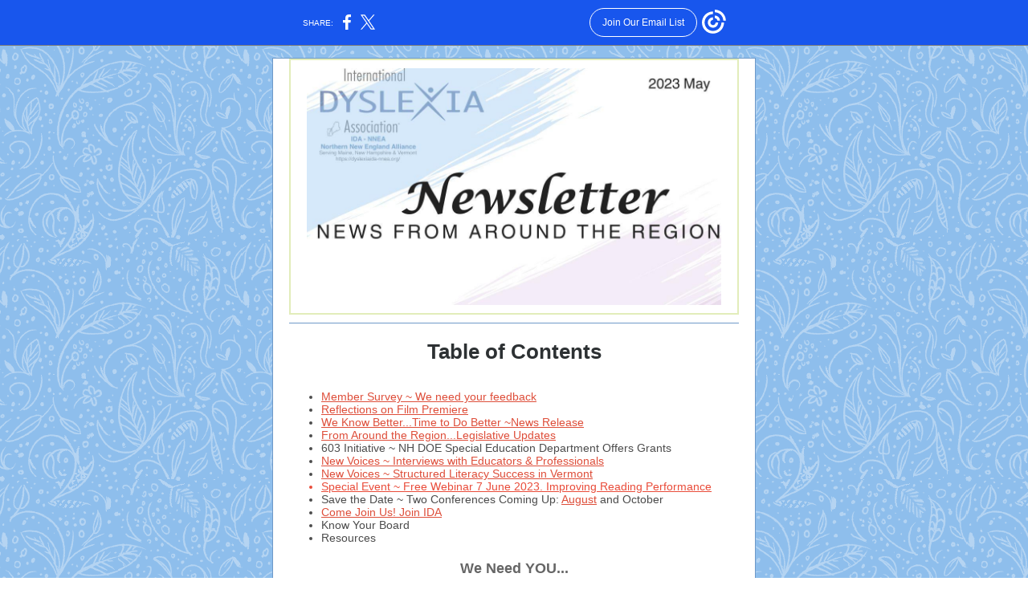

--- FILE ---
content_type: text/html; charset=utf-8
request_url: https://myemail.constantcontact.com/IDA-NNEA-May-2023-Newsletter.html?soid=1122571259276&aid=dWkchE5bPQY
body_size: 13386
content:
<!DOCTYPE html><html xmlns:fb="https://www.facebook.com/2008/fbml" lang="en-US"><head><meta property="og:title" content="IDA-NNEA May 2023 Newsletter"><meta property="og:site_name" content="IDA-NNEA"><meta property="og:type" content="article"><meta property="og:image" content="https://files.constantcontact.com/c8d067e5501/b2b3a97c-8479-4c64-847d-4bbec96523e8.jpg"><meta property="og:image" content="https://files.constantcontact.com/c8d067e5501/13c5c2bc-407a-4c9d-b5a1-256c139ae2eb.png"><meta property="og:image" content="https://lh3.googleusercontent.com/docs/ADP-6oHJhtpY3hcN96LV1z_R7yx4o0mOHWsoMZ3jXg5SI1FbjjOHZ6U0YGhaWq9vN-YMyre7sx4V5m23wW_qmz84aD47oVONfH9unvwfpyZXOvYSguNf5col3wqFw6F_ljOhw9OpwkZdmm2gim-PThjEA1wJkpmq2_Zto3cukIsG4FaMA01oFlgom-zJl6lvVVHPgpk"><meta property="og:image" content="https://lh3.googleusercontent.com/docs/ADP-6oHeSJpuP1vhNcrv8C0DBVxkuuT-_JNoC1loC2SDYUmBcjKqZA7lhWRfe6QyxjksuYgbJgXTxOX6RZaGbW_RZqC0xZv-m7oPkfewnkkLnYt0=w1200-h630-p"><meta property="og:image" content="https://files.constantcontact.com/c8d067e5501/fc1e39ab-8c04-48b0-b153-5f55695720a4.jpg"><meta property="og:image" content="https://files.constantcontact.com/c8d067e5501/1f5bf7d8-e464-416a-8ef0-a481f5af0121.jpg"><meta property="og:image" content="https://lh3.googleusercontent.com/docs/ADP-6oGj2aJFlqjh780cBJAeG3O-MXewvNcZ9yBygejBsiAwedy29dP4AlnxOqD-yI9IpAArMydUtFxYn28nTmQM54-otD_8QtHcieM7YgRc_p5MMWMvDPLYQBH03BXSPY4ffT_ozAjqzyB5ldbfqreb6v5DW4DxNjNSf0R805C_4sA04I0VQ0sqWquzVAquBfphtpY"><meta property="og:image" content="https://files.constantcontact.com/c8d067e5501/1b6f29eb-7fc7-45f1-80a4-ea2c9481c164.png"><meta property="og:image" content="https://lh3.googleusercontent.com/docs/ADP-6oFcEClMbmnXBbqpY9g5RLInkFmKEaaopvDjGCdzf5n2r1O_I976qLjJU4Z-nJe3qsltMkqdVY6Q8fvGJJpnLbGP70Aba9_iD9xNIMS0u_c=w1200-h630-p"><meta property="og:image" content="https://files.constantcontact.com/c8d067e5501/b47ae603-f0cd-4484-9662-e8c0e1de3fab.png"><meta property="og:image" content="https://files.constantcontact.com/c8d067e5501/1616ccb1-36e4-4f2f-a7bb-ef5dde97537e.jpg"><meta property="og:image" content="https://files.constantcontact.com/c8d067e5501/8b22bd8d-e3a2-4f30-a682-e5ed6b249163.png"><meta property="og:image" content="https://files.constantcontact.com/c8d067e5501/e0043a43-b866-4c45-944c-108aa67c0784.png"><meta property="og:image" content="https://files.constantcontact.com/c8d067e5501/0bd7e7cf-6723-42ea-b80d-62d4dade6641.jpg"><meta property="og:image" content="https://files.constantcontact.com/c8d067e5501/6dad8b3d-5339-44b7-9466-79c675174fe6.png"><meta property="og:image" content="https://files.constantcontact.com/c8d067e5501/4d82a956-ef0d-45e0-a23a-fbc3368f58fb.jpg"><meta property="og:image" content="https://imgssl.constantcontact.com/letters/images/1101116784221/S.gif"><meta property="og:image" content="https://imgssl.constantcontact.com/letters/images/1101116784221/S.gif"><meta property="og:image" content="https://imgssl.constantcontact.com/letters/images/1101116784221/S.gif"><meta property="og:image" content="https://imgssl.constantcontact.com/letters/images/1101116784221/S.gif"><meta property="og:image" content="https://imgssl.constantcontact.com/letters/images/1101116784221/S.gif"><meta property="og:image" content="https://imgssl.constantcontact.com/letters/images/1101116784221/S.gif"><meta property="og:image" content="https://imgssl.constantcontact.com/letters/images/1101116784221/S.gif"><meta property="og:image" content="https://imgssl.constantcontact.com/letters/images/1101116784221/S.gif"><meta property="og:image" content="https://imgssl.constantcontact.com/letters/images/1101116784221/S.gif"><meta property="og:image" content="https://imgssl.constantcontact.com/letters/images/1101116784221/S.gif"><meta property="og:image" content="https://imgssl.constantcontact.com/letters/images/1101116784221/S.gif"><meta property="og:image" content="https://imgssl.constantcontact.com/letters/images/1101116784221/S.gif"><meta property="og:image" content="https://imgssl.constantcontact.com/letters/images/1101116784221/S.gif"><meta property="og:image" content="https://imgssl.constantcontact.com/letters/images/1101116784221/S.gif"><meta property="og:image" content="https://imgssl.constantcontact.com/letters/images/1101116784221/S.gif"><meta property="og:image" content="https://imgssl.constantcontact.com/letters/images/1101116784221/S.gif"><meta property="og:image" content="https://imgssl.constantcontact.com/letters/images/1101116784221/S.gif"><meta property="og:image" content="https://imgssl.constantcontact.com/letters/images/CPE/SocialIcons/circles/circleColor_Facebook_v4.png"><meta property="og:image" content="https://imgssl.constantcontact.com/letters/images/CPE/SocialIcons/circles/circleColor_Instagram_v4.png"><meta property="og:image" content="https://imgssl.constantcontact.com/letters/images/CPE/SocialIcons/circles/circleColor_Twitter_v4.png"><meta property="og:image" content="https://imgssl.constantcontact.com/letters/images/CTCTFooter/Logo_Blue_Orange_2022.png"><meta property="twitter:image" content="https://files.constantcontact.com/c8d067e5501/b2b3a97c-8479-4c64-847d-4bbec96523e8.jpg"><meta property="og:description" content="Updates from Northern New England Table of Contents Member Survey ~ We need your feedback Reflections on Film Premiere We Know Better...Time to Do Better ~News Release From Around the Region...Legisla">  <meta http-equiv="Content-Type" content="text/html; charset=utf-8"> <meta name="viewport" content="width=device-width, initial-scale=1, maximum-scale=1">   <style type="text/css" data-premailer="ignore"> 
@media only screen and (max-width:480px) { .footer-main-width { width: 100% !important; }  .footer-mobile-hidden { display: none !important; }  .footer-mobile-hidden { display: none !important; }  .footer-column { display: block !important; }  .footer-mobile-stack { display: block !important; }  .footer-mobile-stack-padding { padding-top: 3px; } } 
/* IE: correctly scale images with w/h attbs */ img { -ms-interpolation-mode: bicubic; } 
.layout { min-width: 100%; } 
table { table-layout: fixed; } .shell_outer-row { table-layout: auto; } 
/* Gmail/Web viewport fix */ u + .body .shell_outer-row { width: 622px; } 
@media screen {  @font-face { font-family: 'Dancing Script'; font-style: normal; font-weight: 400; src: local('Dancing Script Regular'), local('DancingScript-Regular'), url(https://fonts.gstatic.com/s/dancingscript/v9/If2RXTr6YS-zF4S-kcSWSVi_szLgiuEHiC4W.woff2) format('woff2'); unicode-range: U+0000-00FF, U+0131, U+0152-0153, U+02C6, U+02DA, U+02DC, U+2000-206F, U+2074, U+20AC, U+2212, U+2215; }  }  /* LIST AND p STYLE OVERRIDES */ .text .text_content-cell p { margin: 0; padding: 0; margin-bottom: 0; } .text .text_content-cell ul, .text .text_content-cell ol { padding: 0; margin: 0 0 0 40px; } .text .text_content-cell li { padding: 0; margin: 0; /* line-height: 1.2; Remove after testing */ } /* Text Link Style Reset */ a { text-decoration: underline; } /* iOS: Autolink styles inherited */ a[x-apple-data-detectors] { text-decoration: underline !important; font-size: inherit !important; font-family: inherit !important; font-weight: inherit !important; line-height: inherit !important; color: inherit !important; } /* FF/Chrome: Smooth font rendering */ .text .text_content-cell { -webkit-font-smoothing: antialiased; -moz-osx-font-smoothing: grayscale; } 
</style> <!--[if gte mso 9]> <style id="ol-styles"> 
/* OUTLOOK-SPECIFIC STYLES */ li { text-indent: -1em; padding: 0; margin: 0; /* line-height: 1.2; Remove after testing */ } ul, ol { padding: 0; margin: 0 0 0 40px; } p { margin: 0; padding: 0; margin-bottom: 0; } 
</style> <![endif]-->  <style>@media only screen and (max-width:480px) {
.button_content-cell {
padding-top: 10px !important; padding-right: 20px !important; padding-bottom: 10px !important; padding-left: 20px !important;
}
.button_border-row .button_content-cell {
padding-top: 10px !important; padding-right: 20px !important; padding-bottom: 10px !important; padding-left: 20px !important;
}
.column .content-padding-horizontal {
padding-left: 20px !important; padding-right: 20px !important;
}
.layout .column .content-padding-horizontal .content-padding-horizontal {
padding-left: 0px !important; padding-right: 0px !important;
}
.layout .column .content-padding-horizontal .block-wrapper_border-row .content-padding-horizontal {
padding-left: 20px !important; padding-right: 20px !important;
}
.dataTable {
overflow: auto !important;
}
.dataTable .dataTable_content {
width: auto !important;
}
.image--mobile-scale .image_container img {
width: auto !important;
}
.image--mobile-center .image_container img {
margin-left: auto !important; margin-right: auto !important;
}
.layout-margin .layout-margin_cell {
padding: 0px 20px !important;
}
.layout-margin--uniform .layout-margin_cell {
padding: 20px 20px !important;
}
.scale {
width: 100% !important;
}
.stack {
display: block !important; box-sizing: border-box;
}
.hide {
display: none !important;
}
u + .body .shell_outer-row {
width: 100% !important;
}
.socialFollow_container {
text-align: center !important;
}
.text .text_content-cell {
font-size: 16px !important;
}
.text .text_content-cell h1 {
font-size: 24px !important;
}
.text .text_content-cell h2 {
font-size: 20px !important;
}
.text .text_content-cell h3 {
font-size: 20px !important;
}
.text--sectionHeading .text_content-cell {
font-size: 24px !important;
}
.text--heading .text_content-cell {
font-size: 24px !important;
}
.text--dataTable .text_content-cell .dataTable .dataTable_content-cell {
font-size: 14px !important;
}
.text--dataTable .text_content-cell .dataTable th.dataTable_content-cell {
font-size: px !important;
}
}
</style>
<title>IDA-NNEA May 2023 Newsletter</title><script type="text/javascript">
var __plink_targets = {
"linkedin.post": "https://s.rs6.net/t?sid=1122571259276&e=dWkchE5bPQY&c=4&r=1",
"addthis.share": "https://s.rs6.net/t?sid=1122571259276&e=dWkchE5bPQY&c=5&r=1",
"facebook.like": "https://s.rs6.net/t?sid=1122571259276&e=dWkchE5bPQY&c=2&r=0",
"twitter.tweet": "https://s.rs6.net/t?sid=1122571259276&e=dWkchE5bPQY&c=3&r=1",
"x.tweet": "https://s.rs6.net/t?sid=1122571259276&e=dWkchE5bPQY&c=3&r=1",
"facebook.share": "https://s.rs6.net/t?sid=1122571259276&e=dWkchE5bPQY&c=1&r=1",
"facebook.send": "https://s.rs6.net/t?sid=1122571259276&e=dWkchE5bPQY&c=6&r=0",
"permalink.view": "https://s.rs6.net/t?sid=1122571259276&e=dWkchE5bPQY&c=0&r=0"
};
</script>
<script type="text/javascript" src="https://myemail-op.constantcontact.com/page/js/campaignPage.js?soid=mmdmhpvab&visitorHost=https%3A%2F%2Fvisitor.constantcontact.com&pageName=IDA-NNEA%20May%202023%20Newsletter"></script>
</head> <body class="body template template--en-US" data-template-version="1.32.6" data-canonical-name="CPE-PT1001" align="center" style="-ms-text-size-adjust: 100%; -webkit-text-size-adjust: 100%; min-width: 100%; width: 100%; margin: 0px; padding: 0px;"> <div id="preheader" style="color: transparent; display: none; font-size: 1px; line-height: 1px; max-height: 0px; max-width: 0px; opacity: 0; overflow: hidden;"><span data-entity-ref="preheader">Updates from Northern New England</span></div> <div id="tracking-image" style="color: transparent; display: none; font-size: 1px; line-height: 1px; max-height: 0px; max-width: 0px; opacity: 0; overflow: hidden;"></div> <div class="shell" lang="en-US" style="background-color: #8ebeec;">  <!--[if gte mso 9]> <v:background xmlns:v="urn:schemas-microsoft-com:vml" fill="t"> <v:fill type="tile" src="https://imgssl.constantcontact.com/letters/images/backgrounds/paisleys.png" color="#8ebeec"/> </v:background> <![endif]-->  <table class="shell_panel-row" width="100%" border="0" cellpadding="0" cellspacing="0" style="background: url('https://imgssl.constantcontact.com/letters/images/backgrounds/paisleys.png') repeat left top;" background="https://imgssl.constantcontact.com/letters/images/backgrounds/paisleys.png"> <tbody><tr class=""> <td class="shell_panel-cell" style="" align="center" valign="top"> <table class="shell_width-row scale" style="width: 622px;" align="center" border="0" cellpadding="0" cellspacing="0"> <tbody><tr> <td class="shell_width-cell" style="padding: 15px 10px;" align="center" valign="top"> <table class="shell_content-row" width="100%" align="center" border="0" cellpadding="0" cellspacing="0"> <tbody><tr> <td class="shell_content-cell" style="border-radius: 0px; background-color: #ffffff; padding: 0; border: 1px solid #6f99c8;" align="center" valign="top" bgcolor="#ffffff"> <table class="layout-margin" style="" width="100%" border="0" cellpadding="0" cellspacing="0"> <tbody><tr> <td class="layout-margin_cell" style="padding: 0px 20px;" align="center" valign="top"> <table class="layout-border layout-border--solid" style="" width="100%" border="0" cellpadding="0" cellspacing="0"> <tbody><tr> <td class="layout-border_cell" style="background-color: #e2edba; padding: 2px;" align="center" valign="top" bgcolor="#e2edba">
<table class="layout layout--1-column" style="table-layout: fixed; background-color: #ffffff;" width="100%" border="0" cellpadding="0" cellspacing="0" bgcolor="#ffffff"> <tbody><tr> <td class="column column--1 scale stack" style="width: 100%;" align="center" valign="top">
<table class="image image--padding-vertical image--mobile-scale image--mobile-center" width="100%" border="0" cellpadding="0" cellspacing="0"> <tbody><tr> <td class="image_container content-padding-horizontal" align="center" valign="top" style="padding: 10px 20px;"> <img data-image-content="" class="image_content" width="516" src="https://files.constantcontact.com/c8d067e5501/b2b3a97c-8479-4c64-847d-4bbec96523e8.jpg" alt="" style="display: block; height: auto; max-width: 100%;"> </td> </tr> </tbody></table> </td> </tr> </tbody></table> </td> </tr> </tbody></table>  </td> </tr> </tbody></table> <table class="layout layout--1-column" style="table-layout: fixed;" width="100%" border="0" cellpadding="0" cellspacing="0"> <tbody><tr> <td class="column column--1 scale stack" style="width: 100%;" align="center" valign="top">
<table class="divider" width="100%" cellpadding="0" cellspacing="0" border="0"> <tbody><tr> <td class="divider_container content-padding-horizontal" style="padding: 10px 20px;" width="100%" align="center" valign="top"> <table class="divider_content-row" style="height: 1px; width: 100%;" cellpadding="0" cellspacing="0" border="0"> <tbody><tr> <td class="divider_content-cell" style="height: 1px; line-height: 1px; padding-bottom: 0px; background-color: #6F99C8; border-bottom-width: 0px;" height="1" align="center" bgcolor="#6F99C8"> <img alt="" width="5" height="1" border="0" hspace="0" vspace="0" src="https://imgssl.constantcontact.com/letters/images/1101116784221/S.gif" style="display: block; height: 1px; width: 5px;"> </td> </tr> </tbody></table> </td> </tr> </tbody></table> </td> </tr> </tbody></table> <table class="layout layout--heading layout--1-column" style="table-layout: fixed;" width="100%" border="0" cellpadding="0" cellspacing="0"> <tbody><tr> <td class="column column--1 scale stack" style="width: 100%;" align="center" valign="top">
<table class="text text--padding-vertical" width="100%" border="0" cellpadding="0" cellspacing="0" style="table-layout: fixed;"> <tbody><tr> <td class="text_content-cell content-padding-horizontal" style="text-align: center; font-family: Arial,Verdana,Helvetica,sans-serif; color: #4C4C4C; font-size: 14px; line-height: 1.2; display: block; word-wrap: break-word; padding: 10px 20px;" align="center" valign="top">
<h1 style="font-family: Arial,Verdana,Helvetica,sans-serif; color: #717a80; font-size: 26px; font-weight: bold; margin: 0;"><span style="color: rgb(45, 49, 51);">Table of Contents</span></h1>
<p style="margin: 0;"><br></p>
<p style="margin: 0;"><br></p>
<ul>
<li style="text-align: left;"><a href="https://lp.constantcontactpages.com/sv/lv9bN1c/newmembersurvey?source_id=a9aa5b15-16d3-4ee8-ad2f-f25a310221eb&amp;source_type=em&amp;c=" target="_blank" style="color: #DE4E3A; font-weight: normal; text-decoration: underline; font-style: normal;">Member Survey ~ We need your feedback</a></li>
<li style="text-align: left;"><a href="https://docs.google.com/document/d/e/2PACX-1vTT0_eArEPPsLWe5ettaROdYxYX4oMn2mkM6Kvbb1rYSkoqHMPFnJFM7elJ1g68dnoziGsR568CMpYl/pub" target="_blank" style="color: #DE4E3A; font-weight: normal; text-decoration: underline; font-style: normal;">Reflections on Film Premiere</a></li>
<li style="text-align: left;"><a href="https://docs.google.com/document/d/e/2PACX-1vRRvyM_Z8DEX55SeJcCJ_UVJrGPnvyU9fVgOjdDbEdJpvVeYHWYbV9bQvTraakWVQUTb2jwD4hqIYC7/pub" target="_blank" style="color: #DE4E3A; font-weight: normal; text-decoration: underline; font-style: normal;">We Know Better...Time to Do Better ~News Release</a></li>
<li style="text-align: left;"><a href="https://docs.google.com/document/d/e/2PACX-1vQGKEMcdL4E9fg6q7u5RptFbzXjG_ib2UpX0r4oxdI-b-JQa-77qYUVfrws4cJdwCiKI-LqvmWqIB8e/pub" target="_blank" style="color: #DE4E3A; font-weight: normal; text-decoration: underline; font-style: normal;">From Around the Region...Legislative Updates</a></li>
<li style="text-align: left;">603 Initiative ~ NH DOE Special Education Department Offers Grants</li>
<li style="text-align: left;"><a href="https://docs.google.com/document/d/e/2PACX-1vQEc8qjSVr0Ge9aBMW7tPwXsKKIoUNLIC_BgN19dZWXuvkxU-jYx_BvjTuz5nfdVGOv3R7mLQqtCMr8/pub" target="_blank" style="color: #DE4E3A; font-weight: normal; text-decoration: underline; font-style: normal;">New Voices ~ Interviews with Educators &amp; Professionals</a></li>
<li style="text-align: left;"><a href="https://docs.google.com/document/d/e/2PACX-1vQAohNjpDZSfhvRJW0Pz9vW0EhxteVnMCPQRzl8UQh_OKj9OlYzF15uucWa7j1krVhCfypxGUGmH0hI/pub" target="_blank" style="color: #DE4E3A; font-weight: normal; text-decoration: underline; font-style: normal;">New Voices ~ Structured Literacy Success in Vermont</a></li>
<li style="color: rgb(233, 76, 58); text-align: left;"><a href="https://conta.cc/3Ofu3U0" target="_blank" style="color: rgb(233, 76, 58); text-decoration: underline; font-weight: normal; font-style: normal;">Special Event ~ Free Webinar 7 June 2023. Improving Reading Performance </a></li>
<li style="text-align: left;">Save the Date ~ Two Conferences Coming Up:  <a href="https://go.info.amplify.com/fy23_elemlitsolutions_newenglandsummit_national_newenglandsorsummit_live-event_content-only_optin?hs_preview=CRCIvIDj-112917161753" target="_blank" style="color: #DE4E3A; font-weight: normal; text-decoration: underline; font-style: normal;">August</a> and October</li>
<li style="text-align: left;"><a href="https://portal.dyslexiaida.org/IDAMemberResponsive/IDAMemberResponsive/Individual-Memberships.aspx" target="_blank" style="color: #DE4E3A; font-weight: normal; text-decoration: underline; font-style: normal;">Come Join Us! Join IDA</a></li>
<li style="text-align: left;">Know Your Board</li>
<li style="text-align: left;">Resources</li>
</ul>
</td> </tr> </tbody></table> </td> </tr> </tbody></table> <table class="layout layout--feature layout--1-column" style="table-layout: fixed; background-color: #FFFFFF;" width="100%" border="0" cellpadding="0" cellspacing="0" bgcolor="#FFFFFF"> <tbody><tr> <td class="column column--1 scale stack" style="width: 100%;" align="center" valign="top">
<table class="text text--feature text--padding-vertical" width="100%" border="0" cellpadding="0" cellspacing="0" style="table-layout: fixed;"> <tbody><tr> <td class="text_content-cell content-padding-horizontal" style="text-align: center; font-family: Arial,Verdana,Helvetica,sans-serif; color: #403f42; font-size: 14px; line-height: 1.2; display: block; word-wrap: break-word; padding: 10px 20px;" align="center" valign="top"><h1 style="font-family: Arial,Verdana,Helvetica,sans-serif; color: #ffffff; font-size: 18px; font-weight: bold; margin: 0;"><span style="color: rgb(102, 102, 102);">We Need YOU...</span></h1></td> </tr> </tbody></table> </td> </tr> </tbody></table> <table class="layout-margin" style="" width="100%" border="0" cellpadding="0" cellspacing="0"> <tbody><tr> <td class="layout-margin_cell" style="padding: 0px 20px;" align="center" valign="top"> <table class="layout layout--1-column layout--divided" style="table-layout: fixed;" width="100%" border="0" cellpadding="0" cellspacing="0"> <tbody><tr> <td class="column column-border column--1 scale stack" style="width: 100%; border: 2px solid #cccccc;" align="center" valign="top"> <table class="button button--padding-vertical" width="100%" border="0" cellpadding="0" cellspacing="0" style="table-layout: fixed;"> <tbody><tr> <td class="button_container content-padding-horizontal" align="center" style="padding: 10px 20px;">    <table class="button_content-row" style="width: inherit; border-radius: 5px; border-spacing: 0; background-color: #6F99C8; border: none;" border="0" cellpadding="0" cellspacing="0" bgcolor="#6F99C8"> <tbody><tr> <td class="button_content-cell" style="padding: 12px 20px;" align="center"> <a class="button_link" href="https://lp.constantcontactpages.com/sv/lv9bN1c/newmembersurvey?source_id=a9aa5b15-16d3-4ee8-ad2f-f25a310221eb&amp;source_type=em&amp;c=" data-trackable="true" style="color: #FFFFFF; font-family: Arial,Verdana,Helvetica,sans-serif; font-size: 14px; word-wrap: break-word; text-decoration: none;">Member Survey</a> </td> </tr> </tbody></table>    </td> </tr> </tbody></table>   <table class="text text--padding-vertical" width="100%" border="0" cellpadding="0" cellspacing="0" style="table-layout: fixed;"> <tbody><tr> <td class="text_content-cell content-padding-horizontal" style="text-align: left; font-family: Arial,Verdana,Helvetica,sans-serif; color: #4C4C4C; font-size: 14px; line-height: 1.2; display: block; word-wrap: break-word; padding: 10px 20px;" align="left" valign="top"><p style="margin: 0;">Please take a moment and provide your thoughts as we work to create an organization designed to meet your needs.</p></td> </tr> </tbody></table> </td> </tr> </tbody></table>  </td> </tr> </tbody></table> <table class="layout layout--1-column" style="table-layout: fixed;" width="100%" border="0" cellpadding="0" cellspacing="0"> <tbody><tr> <td class="column column--1 scale stack" style="width: 100%;" align="center" valign="top">
<table class="divider" width="100%" cellpadding="0" cellspacing="0" border="0"> <tbody><tr> <td class="divider_container content-padding-horizontal" style="padding: 10px 20px;" width="100%" align="center" valign="top"> <table class="divider_content-row" style="height: 1px; width: 100%;" cellpadding="0" cellspacing="0" border="0"> <tbody><tr> <td class="divider_content-cell" style="padding-bottom: 5px; background-color: #6F99C8; height: 1px; line-height: 1px; border-bottom-width: 0px;" height="1" align="center" bgcolor="#6F99C8"> <img alt="" width="5" height="1" border="0" hspace="0" vspace="0" src="https://imgssl.constantcontact.com/letters/images/1101116784221/S.gif" style="display: block; height: 1px; width: 5px;"> </td> </tr> </tbody></table> </td> </tr> </tbody></table> </td> </tr> </tbody></table> <table class="layout layout--feature layout--1-column" style="table-layout: fixed; background-color: #FFFFFF;" width="100%" border="0" cellpadding="0" cellspacing="0" bgcolor="#FFFFFF"> <tbody><tr> <td class="column column--1 scale stack" style="width: 100%;" align="center" valign="top">
<table class="text text--feature text--padding-vertical" width="100%" border="0" cellpadding="0" cellspacing="0" style="table-layout: fixed;"> <tbody><tr> <td class="text_content-cell content-padding-horizontal" style="text-align: center; font-family: Arial,Verdana,Helvetica,sans-serif; color: #403f42; font-size: 14px; line-height: 1.2; display: block; word-wrap: break-word; padding: 10px 20px;" align="center" valign="top"><h1 style="text-align: left; font-family: Arial,Verdana,Helvetica,sans-serif; color: #ffffff; font-size: 18px; font-weight: bold; margin: 0;" align="left"><span style="font-style: italic; font-size: 19px; color: rgb(111, 153, 200); font-weight: normal;">Reflections on Film Premiere...</span></h1></td> </tr> </tbody></table> </td> </tr> </tbody></table> <table class="layout layout--1-column" style="table-layout: fixed;" width="100%" border="0" cellpadding="0" cellspacing="0"> <tbody><tr> <td class="column column--1 scale stack" style="width: 100%;" align="center" valign="top">
<table class="block-wrapper" style="table-layout: fixed;" width="100%" cellpadding="0" cellspacing="0" border="0"> <tbody><tr> <td class="block-wrapper_cell" width="100%" align="center" valign="top">  <table class="layout layout--1-column" style="table-layout: fixed;" width="100%" border="0" cellpadding="0" cellspacing="0"> <tbody><tr> <td class="column column--1 scale stack" style="width: 100%;" align="center" valign="top">
<table class="image image--padding-vertical image--mobile-scale image--mobile-center" width="100%" border="0" cellpadding="0" cellspacing="0"> <tbody><tr> <td class="image_container content-padding-horizontal" align="center" valign="top" style="padding: 10px 20px;"> <a href="https://docs.google.com/document/d/e/2PACX-1vRUuHAGSl-Oc7YqkdeIaztq9rHrYnzky2emKmbM-BF2rg_9qpEW-Pa74Thh3lZ_w1ZPAKO2ayfmiBkH/pub" data-trackable="true"><img data-image-content="" class="image_content" width="226" src="https://files.constantcontact.com/c8d067e5501/13c5c2bc-407a-4c9d-b5a1-256c139ae2eb.png" alt="" style="display: block; height: auto; max-width: 100%;"></a> </td> </tr> </tbody></table> <table class="text text--articleHeading text--padding-vertical" width="100%" border="0" cellpadding="0" cellspacing="0" style="table-layout: fixed;"> <tbody><tr> <td class="text_content-cell content-padding-horizontal" style="text-align: left; font-family: Arial,Verdana,Helvetica,sans-serif; color: #717a80; font-size: 18px; line-height: 1.2; display: block; word-wrap: break-word; font-weight: bold; padding: 10px 20px;" align="left" valign="top"><p style="margin: 0;">Thoughts &amp; Reflections from The Truth about Reading Film Premiere</p></td> </tr> </tbody></table> <table class="text text--article text--padding-vertical" width="100%" border="0" cellpadding="0" cellspacing="0" style="table-layout: fixed;"> <tbody><tr> <td class="text_content-cell content-padding-horizontal" style="text-align: left; font-family: Arial,Verdana,Helvetica,sans-serif; color: #000000; font-size: 14px; line-height: 1.2; display: block; word-wrap: break-word; padding: 10px 20px;" align="left" valign="top"><p style="margin: 0;">The Invisible Crisis Hiding in Plain Sight Impressions from the Film Premieres in Maine, New Hampshire and Vermont "The lifelong effects reading and the inability to read had on many of the people that were interviewed.</p></td> </tr> </tbody></table>  <table class="button button--padding-vertical" width="100%" border="0" cellpadding="0" cellspacing="0" style="table-layout: fixed;"> <tbody><tr> <td class="button_container content-padding-horizontal" align="left" style="padding: 10px 20px;">    <table class="button_content-row" style="width: inherit; border-radius: 5px; border-spacing: 0; background-color: #6F99C8; border: none;" border="0" cellpadding="0" cellspacing="0" bgcolor="#6F99C8"> <tbody><tr> <td class="button_content-cell" style="padding: 12px 20px;" align="center"> <a class="button_link" href="https://docs.google.com/document/d/e/2PACX-1vRUuHAGSl-Oc7YqkdeIaztq9rHrYnzky2emKmbM-BF2rg_9qpEW-Pa74Thh3lZ_w1ZPAKO2ayfmiBkH/pub" data-trackable="true" style="color: #FFFFFF; font-family: Arial,Verdana,Helvetica,sans-serif; font-size: 14px; word-wrap: break-word; text-decoration: none;">Read More</a> </td> </tr> </tbody></table>    </td> </tr> </tbody></table>   </td> </tr> </tbody></table>    </td> </tr> </tbody></table> </td> </tr> </tbody></table> <table class="layout layout--1-column" style="table-layout: fixed;" width="100%" border="0" cellpadding="0" cellspacing="0"> <tbody><tr> <td class="column column--1 scale stack" style="width: 100%;" align="center" valign="top">
<table class="divider" width="100%" cellpadding="0" cellspacing="0" border="0"> <tbody><tr> <td class="divider_container content-padding-horizontal" style="padding: 10px 20px;" width="100%" align="center" valign="top"> <table class="divider_content-row" style="height: 1px; width: 100%;" cellpadding="0" cellspacing="0" border="0"> <tbody><tr> <td class="divider_content-cell" style="height: 1px; line-height: 1px; padding-bottom: 0px; background-color: #6F99C8; border-bottom-width: 0px;" height="1" align="center" bgcolor="#6F99C8"> <img alt="" width="5" height="1" border="0" hspace="0" vspace="0" src="https://imgssl.constantcontact.com/letters/images/1101116784221/S.gif" style="display: block; height: 1px; width: 5px;"> </td> </tr> </tbody></table> </td> </tr> </tbody></table> </td> </tr> </tbody></table> <table class="layout layout--feature layout--1-column" style="table-layout: fixed; background-color: #FFFFFF;" width="100%" border="0" cellpadding="0" cellspacing="0" bgcolor="#FFFFFF"> <tbody><tr> <td class="column column--1 scale stack" style="width: 100%;" align="center" valign="top">
<table class="text text--feature text--padding-vertical" width="100%" border="0" cellpadding="0" cellspacing="0" style="table-layout: fixed;"> <tbody><tr> <td class="text_content-cell content-padding-horizontal" style="text-align: center; font-family: Arial,Verdana,Helvetica,sans-serif; color: #403f42; font-size: 14px; line-height: 1.2; display: block; word-wrap: break-word; padding: 10px 20px;" align="center" valign="top"><h1 style="text-align: left; font-family: Arial,Verdana,Helvetica,sans-serif; color: #ffffff; font-size: 18px; font-weight: bold; margin: 0;" align="left"><span style="font-size: 19px; color: rgb(111, 153, 200); font-style: italic; font-weight: normal;">We Know Better...Now It's Time to Do Better...</span></h1></td> </tr> </tbody></table> </td> </tr> </tbody></table> <table class="layout layout--1-column" style="table-layout: fixed;" width="100%" border="0" cellpadding="0" cellspacing="0"> <tbody><tr> <td class="column column--1 scale stack" style="width: 100%;" align="center" valign="top">
<table class="block-wrapper" style="table-layout: fixed;" width="100%" cellpadding="0" cellspacing="0" border="0"> <tbody><tr> <td class="block-wrapper_cell" width="100%" align="center" valign="top">  <table class="layout layout--1-column" style="table-layout: fixed;" width="100%" border="0" cellpadding="0" cellspacing="0"> <tbody><tr> <td class="column column--1 scale stack" style="width: 100%;" align="center" valign="top">
<table class="image image--padding-vertical image--mobile-scale image--mobile-center" width="100%" border="0" cellpadding="0" cellspacing="0"> <tbody><tr> <td class="image_container content-padding-horizontal" align="center" valign="top" style="padding: 10px 20px;"> <a href="https://docs.google.com/document/d/e/2PACX-1vRRvyM_Z8DEX55SeJcCJ_UVJrGPnvyU9fVgOjdDbEdJpvVeYHWYbV9bQvTraakWVQUTb2jwD4hqIYC7/pub" data-trackable="true"><img data-image-content="" class="image_content" width="560" src="https://lh3.googleusercontent.com/docs/ADP-6oHJhtpY3hcN96LV1z_R7yx4o0mOHWsoMZ3jXg5SI1FbjjOHZ6U0YGhaWq9vN-YMyre7sx4V5m23wW_qmz84aD47oVONfH9unvwfpyZXOvYSguNf5col3wqFw6F_ljOhw9OpwkZdmm2gim-PThjEA1wJkpmq2_Zto3cukIsG4FaMA01oFlgom-zJl6lvVVHPgpk" alt="" style="display: block; height: auto; max-width: 100%;"></a> </td> </tr> </tbody></table> <table class="text text--articleHeading text--padding-vertical" width="100%" border="0" cellpadding="0" cellspacing="0" style="table-layout: fixed;"> <tbody><tr> <td class="text_content-cell content-padding-horizontal" style="text-align: left; font-family: Arial,Verdana,Helvetica,sans-serif; color: #717a80; font-size: 18px; line-height: 1.2; display: block; word-wrap: break-word; font-weight: bold; padding: 10px 20px;" align="left" valign="top"><p style="margin: 0;"><span style="font-size: 22px; color: rgb(45, 49, 51);">4-18-23 The Truth About Reading - News Release</span></p></td> </tr> </tbody></table> <table class="text text--article text--padding-vertical" width="100%" border="0" cellpadding="0" cellspacing="0" style="table-layout: fixed;"> <tbody><tr> <td class="text_content-cell content-padding-horizontal" style="text-align: left; font-family: Arial,Verdana,Helvetica,sans-serif; color: #000000; font-size: 14px; line-height: 1.2; display: block; word-wrap: break-word; padding: 10px 20px;" align="left" valign="top"><p style="margin: 0;">April 21, 2023 Dear Educational Leader, We, the International Dyslexia Association - Northern New England Alliance, are proud to share that hundreds of people from Maine, New Hampshire, and Vermont attended five film screenings of the documentary,<span style="font-style: italic;"> The Truth About Reading* The Invisible Crisis Hiding in Plain Sight</span>, in February and March.</p></td> </tr> </tbody></table>  <table class="button button--padding-vertical" width="100%" border="0" cellpadding="0" cellspacing="0" style="table-layout: fixed;"> <tbody><tr> <td class="button_container content-padding-horizontal" align="left" style="padding: 10px 20px;">    <table class="button_content-row" style="width: inherit; border-radius: 5px; border-spacing: 0; background-color: #6F99C8; border: none;" border="0" cellpadding="0" cellspacing="0" bgcolor="#6F99C8"> <tbody><tr> <td class="button_content-cell" style="padding: 12px 20px;" align="center"> <a class="button_link" href="https://docs.google.com/document/d/e/2PACX-1vRRvyM_Z8DEX55SeJcCJ_UVJrGPnvyU9fVgOjdDbEdJpvVeYHWYbV9bQvTraakWVQUTb2jwD4hqIYC7/pub" data-trackable="true" style="color: #FFFFFF; font-family: Arial,Verdana,Helvetica,sans-serif; font-size: 14px; word-wrap: break-word; text-decoration: none;">Read More</a> </td> </tr> </tbody></table>    </td> </tr> </tbody></table>   </td> </tr> </tbody></table>    </td> </tr> </tbody></table> </td> </tr> </tbody></table> <table class="layout layout--1-column" style="table-layout: fixed;" width="100%" border="0" cellpadding="0" cellspacing="0"> <tbody><tr> <td class="column column--1 scale stack" style="width: 100%;" align="center" valign="top">
<table class="divider" width="100%" cellpadding="0" cellspacing="0" border="0"> <tbody><tr> <td class="divider_container content-padding-horizontal" style="padding: 10px 20px;" width="100%" align="center" valign="top"> <table class="divider_content-row" style="height: 1px; width: 100%;" cellpadding="0" cellspacing="0" border="0"> <tbody><tr> <td class="divider_content-cell" style="height: 1px; line-height: 1px; padding-bottom: 0px; background-color: #6F99C8; border-bottom-width: 0px;" height="1" align="center" bgcolor="#6F99C8"> <img alt="" width="5" height="1" border="0" hspace="0" vspace="0" src="https://imgssl.constantcontact.com/letters/images/1101116784221/S.gif" style="display: block; height: 1px; width: 5px;"> </td> </tr> </tbody></table> </td> </tr> </tbody></table> </td> </tr> </tbody></table> <table class="layout layout--feature layout--1-column" style="table-layout: fixed; background-color: #FFFFFF;" width="100%" border="0" cellpadding="0" cellspacing="0" bgcolor="#FFFFFF"> <tbody><tr> <td class="column column--1 scale stack" style="width: 100%;" align="center" valign="top">
<table class="text text--feature text--padding-vertical" width="100%" border="0" cellpadding="0" cellspacing="0" style="table-layout: fixed;"> <tbody><tr> <td class="text_content-cell content-padding-horizontal" style="text-align: center; font-family: Arial,Verdana,Helvetica,sans-serif; color: #403f42; font-size: 14px; line-height: 1.2; display: block; word-wrap: break-word; padding: 10px 20px;" align="center" valign="top"><h1 style="text-align: left; font-family: Arial,Verdana,Helvetica,sans-serif; color: #ffffff; font-size: 18px; font-weight: bold; margin: 0;" align="left"><span style="color: rgb(111, 153, 200); font-style: italic; font-weight: normal;">From Around the Region...</span></h1></td> </tr> </tbody></table> </td> </tr> </tbody></table> <table class="layout layout--1-column" style="table-layout: fixed;" width="100%" border="0" cellpadding="0" cellspacing="0"> <tbody><tr></tr> </tbody></table> <table class="layout layout--1-column" style="table-layout: fixed;" width="100%" border="0" cellpadding="0" cellspacing="0"> <tbody><tr></tr> </tbody></table> <table class="layout-margin" style="" width="100%" border="0" cellpadding="0" cellspacing="0"> <tbody><tr> <td class="layout-margin_cell" style="padding: 0px 20px;" align="center" valign="top"> <table class="layout-border layout-border--solid" style="" width="100%" border="0" cellpadding="0" cellspacing="0"> <tbody><tr> <td class="layout-border_cell" style="background-color: #e2edba; padding: 2px;" align="center" valign="top" bgcolor="#e2edba">
<table class="layout layout--1-column" style="table-layout: fixed; background-color: #ffffff;" width="100%" border="0" cellpadding="0" cellspacing="0" bgcolor="#ffffff"> <tbody><tr> <td class="column column--1 scale stack" style="width: 100%;" align="center" valign="top">
<table class="block-wrapper" style="table-layout: fixed;" width="100%" cellpadding="0" cellspacing="0" border="0"> <tbody><tr> <td class="block-wrapper_cell" width="100%" align="center" valign="top">  <table class="layout layout--1-column" style="table-layout: fixed; background-color: #ffffff;" width="100%" border="0" cellpadding="0" cellspacing="0" bgcolor="#ffffff"> <tbody><tr> <td class="column column--1 scale stack" style="width: 100%;" align="center" valign="top">
<table class="image image--padding-vertical image--mobile-scale image--mobile-center" width="100%" border="0" cellpadding="0" cellspacing="0"> <tbody><tr> <td class="image_container content-padding-horizontal" align="center" valign="top" style="padding: 10px 20px;"> <a href="https://docs.google.com/document/d/e/2PACX-1vQGKEMcdL4E9fg6q7u5RptFbzXjG_ib2UpX0r4oxdI-b-JQa-77qYUVfrws4cJdwCiKI-LqvmWqIB8e/pub" data-trackable="true"><img data-image-content="" class="image_content" width="516" src="https://lh3.googleusercontent.com/docs/ADP-6oHeSJpuP1vhNcrv8C0DBVxkuuT-_JNoC1loC2SDYUmBcjKqZA7lhWRfe6QyxjksuYgbJgXTxOX6RZaGbW_RZqC0xZv-m7oPkfewnkkLnYt0=w1200-h630-p" alt="" style="display: block; height: auto; max-width: 100%;"></a> </td> </tr> </tbody></table> <table class="text text--articleHeading text--padding-vertical" width="100%" border="0" cellpadding="0" cellspacing="0" style="table-layout: fixed;"> <tbody><tr> <td class="text_content-cell content-padding-horizontal" style="text-align: left; font-family: Arial,Verdana,Helvetica,sans-serif; color: #717a80; font-size: 18px; line-height: 1.2; display: block; word-wrap: break-word; font-weight: bold; padding: 10px 20px;" align="left" valign="top"><p style="margin: 0;">Legislative Updates from Around the Region April-May 2023</p></td> </tr> </tbody></table> <table class="text text--article text--padding-vertical" width="100%" border="0" cellpadding="0" cellspacing="0" style="table-layout: fixed;"> <tbody><tr> <td class="text_content-cell content-padding-horizontal" style="text-align: left; font-family: Arial,Verdana,Helvetica,sans-serif; color: #000000; font-size: 14px; line-height: 1.2; display: block; word-wrap: break-word; padding: 10px 20px;" align="left" valign="top"><p style="margin: 0;">Did you know, most states have some form of legislation regarding Dyslexia? The National Center on Improving Literary (NCIL) provides a website that you can use to explore state and local legislation surrounding the topic of Dyslexia.</p></td> </tr> </tbody></table>  <table class="button button--padding-vertical" width="100%" border="0" cellpadding="0" cellspacing="0" style="table-layout: fixed;"> <tbody><tr> <td class="button_container content-padding-horizontal" align="left" style="padding: 10px 20px;">    <table class="button_content-row" style="width: inherit; border-radius: 5px; border-spacing: 0; background-color: #6F99C8; border: none;" border="0" cellpadding="0" cellspacing="0" bgcolor="#6F99C8"> <tbody><tr> <td class="button_content-cell" style="padding: 12px 20px;" align="center"> <a class="button_link" href="https://docs.google.com/document/d/e/2PACX-1vQGKEMcdL4E9fg6q7u5RptFbzXjG_ib2UpX0r4oxdI-b-JQa-77qYUVfrws4cJdwCiKI-LqvmWqIB8e/pub" data-trackable="true" style="color: #FFFFFF; font-family: Arial,Verdana,Helvetica,sans-serif; font-size: 14px; word-wrap: break-word; text-decoration: none;">Read More</a> </td> </tr> </tbody></table>    </td> </tr> </tbody></table>   </td> </tr> </tbody></table>    </td> </tr> </tbody></table> </td> </tr> </tbody></table> </td> </tr> </tbody></table>  </td> </tr> </tbody></table> <table class="layout layout--feature layout--1-column" style="background-color: #6F99C8; table-layout: fixed;" width="100%" border="0" cellpadding="0" cellspacing="0" bgcolor="#6F99C8"> <tbody><tr> <td class="column column--1 scale stack" style="width: 100%;" align="center" valign="top">
<table class="divider" width="100%" cellpadding="0" cellspacing="0" border="0"> <tbody><tr> <td class="divider_container" style="padding-top: 0px; padding-bottom: 9px;" width="100%" align="left" valign="top"> <table class="divider_content-row" style="width: 93%; height: 1px;" cellpadding="0" cellspacing="0" border="0"> <tbody><tr> <td class="divider_content-cell" style="padding-bottom: 0px; height: 1px; line-height: 1px; background-color: #6F99C8; border-bottom-width: 0px;" height="1" align="center" bgcolor="#6F99C8"> <img alt="" width="5" height="1" border="0" hspace="0" vspace="0" src="https://imgssl.constantcontact.com/letters/images/1101116784221/S.gif" style="display: block; height: 1px; width: 5px;"> </td> </tr> </tbody></table> </td> </tr> </tbody></table> </td> </tr> </tbody></table> <table class="layout layout--1-column" style="table-layout: fixed;" width="100%" border="0" cellpadding="0" cellspacing="0"> <tbody><tr> <td class="column column--1 scale stack" style="width: 100%;" align="center" valign="top">
<table class="text text--padding-vertical" width="100%" border="0" cellpadding="0" cellspacing="0" style="table-layout: fixed;"> <tbody><tr> <td class="text_content-cell content-padding-horizontal" style="text-align: left; font-family: Arial,Verdana,Helvetica,sans-serif; color: #4C4C4C; font-size: 14px; line-height: 1.2; display: block; word-wrap: break-word; padding: 10px 20px;" align="left" valign="top">
<p style="margin: 0;"><span style="font-size: 18px; color: rgb(111, 153, 200); font-weight: normal; font-style: italic; font-family: Arial, Verdana, Helvetica, sans-serif;">603 Initiative...</span></p>
<p style="margin: 0;"><br></p>
<p style="margin: 0;"><span style="font-size: 21px; color: rgb(0, 0, 0); font-family: Arial, Verdana, Helvetica, sans-serif;">The New Hampshire Department of Education, Bureau of Special Education Support </span><span style="font-size: 20px; color: rgb(0, 0, 0); font-family: Arial, Verdana, Helvetica, sans-serif; font-weight: bold;">Begins a NEW Reading Venture</span></p>
<p style="margin: 0;"><br></p>
<p style="margin: 0;"><span style="color: rgb(0, 0, 0); font-family: Arial, Verdana, Helvetica, sans-serif;">Coming Soon...</span></p>
<p style="margin: 0;"><br></p>
<p style="margin: 0;"><span style="color: rgb(0, 0, 0); font-family: Arial, Verdana, Helvetica, sans-serif;">There will be an announcement of the 8 lucky schools chosen to participate in</span><span style="color: rgb(0, 0, 0); font-family: Arial, Verdana, Helvetica, sans-serif; font-style: italic;">&nbsp;Bridging the Gap in the 603:&nbsp;Pathways to Literacy Proficiency</span><span style="color: rgb(0, 0, 0); font-family: Arial, Verdana, Helvetica, sans-serif;">.&nbsp;All public schools (including public charter schools) were eligible to complete the application process by May 19, 2023 for this exciting program.&nbsp;This initiative commences in June with selected schools receiving notification and will continue for two years, with the intent of having a second cohort in the Fall of 2025.</span></p>
<p style="margin: 0;"><br></p>
<p style="margin: 0;"><span style="font-size: 14px; color: rgb(0, 0, 0); font-family: Arial, Verdana, Helvetica, sans-serif;">Participants in this pilot program are required to implement science of reading practices for </span><span style="font-size: 14px; color: rgb(0, 0, 0); font-family: Arial, Verdana, Helvetica, sans-serif; font-weight: bold;">all</span><span style="font-size: 14px; color: rgb(0, 0, 0); font-family: Arial, Verdana, Helvetica, sans-serif;"> students in their school.&nbsp;The target group is grades K-4. Completion of LETRS training (</span><a href="https://www.lexialearning.com/newhampshire-letrs" target="_blank" style="font-size: 14px; color: rgb(0, 0, 0); font-family: Arial, Verdana, Helvetica, sans-serif; font-weight: normal; text-decoration: underline; font-style: normal;">currently provided FREE to all educators in the 603</a><span style="font-size: 14px; color: rgb(0, 0, 0); font-family: Arial, Verdana, Helvetica, sans-serif;">) is required as is having a commitment to on-site school literacy leadership teams and coaches.&nbsp;Teachers who complete the LETRS training are then able to access one-on-one mentoring from qualified reading coaches. The New Hampshire Department of Education will have a State-level literacy coach assisting programs with implementation.</span></p>
<p style="margin: 0;"><br></p>
<p style="margin: 0;"><span style="color: rgb(0, 0, 0); font-family: Arial, Verdana, Helvetica, sans-serif;">The project has federal grant money available to support schools as they begin this journey of providing teachers with the tools and understanding behind the science of reading best practices.&nbsp;One of the goals is to create a sustainable plan that communities will use to support educators with lifelong learning, which in turn supports the needs of children in learning to read.&nbsp;</span></p>
<p style="margin: 0;"><br></p>
<p style="margin: 0;"><span style="font-size: 14px; color: rgb(0, 0, 0); font-family: Arial, Verdana, Helvetica, sans-serif;">Any NH resident who works with children is able to sign up for the </span><span style="font-size: 14px; color: rgb(0, 0, 0); font-family: Arial, Verdana, Helvetica, sans-serif; font-weight: bold;">FREE </span><span style="font-size: 14px; color: rgb(0, 0, 0); font-family: Arial, Verdana, Helvetica, sans-serif;">LETRS training through the NH DOE. According to the DOE website, 51% of our fourth-grade students are not reading proficiently!&nbsp;&nbsp;If you haven’t signed up yet, please take advantage of this wonderful opportunity to learn the </span><span style="font-size: 14px; color: rgb(0, 0, 0); font-family: Arial, Verdana, Helvetica, sans-serif; font-style: italic;">why</span><span style="font-size: 14px; color: rgb(0, 0, 0); font-family: Arial, Verdana, Helvetica, sans-serif;"> behind the science of teaching reading.</span></p>
<p style="margin: 0;"><br></p>
<p style="margin: 0;"><span style="font-size: 14px; color: rgb(0, 0, 0); font-family: Arial, Verdana, Helvetica, sans-serif;">Another ‘new’ NHDOE tool for families of young children is </span><a href="https://nhlovesreading.org" target="_blank" style="font-size: 14px; color: rgb(0, 0, 0); font-family: Arial, Verdana, Helvetica, sans-serif; font-weight: normal; text-decoration: underline; font-style: normal;">NH Loves Reading</a>. <span style="font-size: 14px; color: rgb(0, 0, 0); font-family: Arial, Verdana, Helvetica, sans-serif;">This website provides many quick and easy tips for parents, teachers, and caregivers to incorporate into everyday life with young children.&nbsp;</span></p>
</td> </tr> </tbody></table> </td> </tr> </tbody></table> <table class="layout layout--1-column" style="background-color: #6F99C8; table-layout: fixed;" width="100%" border="0" cellpadding="0" cellspacing="0" bgcolor="#6F99C8"> <tbody><tr> <td class="column column--1 scale stack" style="width: 100%;" align="center" valign="top">
<table class="divider" width="100%" cellpadding="0" cellspacing="0" border="0"> <tbody><tr> <td class="divider_container content-padding-horizontal" style="padding: 10px 20px;" width="100%" align="center" valign="top"> <table class="divider_content-row" style="height: 1px; width: 100%;" cellpadding="0" cellspacing="0" border="0"> <tbody><tr> <td class="divider_content-cell" style="height: 1px; line-height: 1px; padding-bottom: 0px; background-color: #6F99C8; border-bottom-width: 0px;" height="1" align="center" bgcolor="#6F99C8"> <img alt="" width="5" height="1" border="0" hspace="0" vspace="0" src="https://imgssl.constantcontact.com/letters/images/1101116784221/S.gif" style="display: block; height: 1px; width: 5px;"> </td> </tr> </tbody></table> </td> </tr> </tbody></table> </td> </tr> </tbody></table> <table class="layout layout--feature layout--1-column" style="table-layout: fixed; background-color: #FFFFFF;" width="100%" border="0" cellpadding="0" cellspacing="0" bgcolor="#FFFFFF"> <tbody><tr> <td class="column column--1 scale stack" style="width: 100%;" align="center" valign="top">
<table class="text text--feature text--padding-vertical" width="100%" border="0" cellpadding="0" cellspacing="0" style="table-layout: fixed;"> <tbody><tr> <td class="text_content-cell content-padding-horizontal" style="text-align: center; font-family: Arial,Verdana,Helvetica,sans-serif; color: #403f42; font-size: 14px; line-height: 1.2; display: block; word-wrap: break-word; padding: 10px 20px;" align="center" valign="top">
<h1 style="font-family: Arial,Verdana,Helvetica,sans-serif; color: #ffffff; font-size: 18px; font-weight: bold; margin: 0;"><span style="font-size: 22px; color: rgb(44, 61, 80);">Upcoming Conferences</span></h1>
<p style="margin: 0;"><span style="font-size: 16px;">Save the Dates</span></p>
</td> </tr> </tbody></table> </td> </tr> </tbody></table> <table class="layout-margin" style="" width="100%" border="0" cellpadding="0" cellspacing="0"> <tbody><tr> <td class="layout-margin_cell" style="padding: 0px 20px;" align="center" valign="top"> <table class="layout layout--2-column layout--divided" style="table-layout: fixed;" width="100%" border="0" cellpadding="0" cellspacing="0"> <tbody><tr> <td class="column column-border column--1 scale stack" style="width: 55%; border: 2px solid #cccccc;" align="center" valign="top">
<table class="image image--padding-vertical image--mobile-scale image--mobile-center" width="100%" border="0" cellpadding="0" cellspacing="0"> <tbody><tr> <td class="image_container content-padding-horizontal" align="center" valign="top" style="padding: 10px 20px;"> <img data-image-content="" class="image_content" width="214" src="https://files.constantcontact.com/c8d067e5501/fc1e39ab-8c04-48b0-b153-5f55695720a4.jpg" alt="" style="display: block; height: auto; max-width: 100%;"> </td> </tr> </tbody></table>  <table class="button button--padding-vertical" width="100%" border="0" cellpadding="0" cellspacing="0" style="table-layout: fixed;"> <tbody><tr> <td class="button_container content-padding-horizontal" align="center" style="padding: 10px 20px;">    <table class="button_content-row" style="width: inherit; border-radius: 5px; border-spacing: 0; background-color: #6F99C8; border: none;" border="0" cellpadding="0" cellspacing="0" bgcolor="#6F99C8"> <tbody><tr> <td class="button_content-cell" style="padding: 12px 20px;" align="center"> <a class="button_link" href="https://go.info.amplify.com/fy23_elemlitsolutions_newenglandsummit_national_newenglandsorsummit_live-event_content-only_optin?hs_preview=CRCIvIDj-112917161753" data-trackable="true" style="color: #FFFFFF; font-family: Arial,Verdana,Helvetica,sans-serif; font-size: 14px; word-wrap: break-word; text-decoration: none;">Waiting List Registration</a> </td> </tr> </tbody></table>    </td> </tr> </tbody></table>   </td>  <td class="column-divider scale stack" style="height: 1px; line-height: 1px;" width="20" align="center" valign="top"> <img alt="" width="20" height="20" border="0" hspace="0" vspace="0" src="https://imgssl.constantcontact.com/letters/images/1101116784221/S.gif"> </td>  <td class="column column-border column--2 scale stack" style="width: 45%; border: 2px solid #cccccc;" align="center" valign="top">
<table class="image image--padding-vertical image--mobile-scale image--mobile-center" width="100%" border="0" cellpadding="0" cellspacing="0"> <tbody><tr> <td class="image_container content-padding-horizontal" align="center" valign="top" style="padding: 10px 20px;"> <img data-image-content="" class="image_content" width="199" src="https://files.constantcontact.com/c8d067e5501/1f5bf7d8-e464-416a-8ef0-a481f5af0121.jpg" alt="" style="display: block; height: auto; max-width: 100%;"> </td> </tr> </tbody></table> <table class="text text--padding-vertical" width="100%" border="0" cellpadding="0" cellspacing="0" style="table-layout: fixed;"> <tbody><tr> <td class="text_content-cell content-padding-horizontal" style="text-align: left; font-family: Arial,Verdana,Helvetica,sans-serif; color: #4C4C4C; font-size: 14px; line-height: 1.2; display: block; word-wrap: break-word; padding: 10px 20px;" align="left" valign="top"><p style="margin: 0;"><br></p></td> </tr> </tbody></table> </td> </tr> </tbody></table>  </td> </tr> </tbody></table> <table class="layout layout--1-column" style="table-layout: fixed;" width="100%" border="0" cellpadding="0" cellspacing="0"> <tbody><tr> <td class="column column--1 scale stack" style="width: 100%;" align="center" valign="top">
<table class="text text--padding-vertical" width="100%" border="0" cellpadding="0" cellspacing="0" style="table-layout: fixed;"> <tbody><tr> <td class="text_content-cell content-padding-horizontal" style="line-height: 1.2; text-align: left; font-family: Arial,Verdana,Helvetica,sans-serif; color: #4C4C4C; font-size: 14px; display: block; word-wrap: break-word; padding: 10px 20px;" align="left" valign="top">
<p style="margin: 0;"><span style="font-size: 19px; color: rgb(111, 153, 200); font-style: italic; font-weight: normal;">New Voices...</span></p>
<p style="margin: 0;"><br></p>
<p style="margin: 0;"><span style="color: rgb(0, 0, 0); font-family: Georgia, &quot;Times New Roman&quot;, Times, serif; font-size: 15px; font-style: italic;">In this feature, IDA-NNEA Board Member Dorinne Dorfman, Ed. D., Orton-Gillingham Associate Level, interviews people affected by dyslexia. </span><span style="color: rgb(53, 53, 53); font-family: Georgia, &quot;Times New Roman&quot;, Times, serif; font-size: 15px; font-style: italic;">Abby Roy interviews members of the Addison Northwest School District (ANWSD), a district training all their K-6 teachers in the Orton-Gillingham approach to teaching literacy. Sharing such stories offers inspiration and hope to the wider community as well as empowers the interviewee in the journey to address challenges and achieve goals.</span></p>
</td> </tr> </tbody></table> </td> </tr> </tbody></table> <table class="layout layout--1-column" style="table-layout: fixed;" width="100%" border="0" cellpadding="0" cellspacing="0"> <tbody><tr> <td class="column column--1 scale stack" style="width: 100%;" align="center" valign="top">
<table class="divider" width="100%" cellpadding="0" cellspacing="0" border="0"> <tbody><tr> <td class="divider_container content-padding-horizontal" style="padding: 10px 20px;" width="100%" align="center" valign="top"> <table class="divider_content-row" style="height: 1px; width: 100%;" cellpadding="0" cellspacing="0" border="0"> <tbody><tr> <td class="divider_content-cell" style="height: 1px; line-height: 1px; padding-bottom: 0px; background-color: #6F99C8; border-bottom-width: 0px;" height="1" align="center" bgcolor="#6F99C8"> <img alt="" width="5" height="1" border="0" hspace="0" vspace="0" src="https://imgssl.constantcontact.com/letters/images/1101116784221/S.gif" style="display: block; height: 1px; width: 5px;"> </td> </tr> </tbody></table> </td> </tr> </tbody></table> </td> </tr> </tbody></table> <table class="layout-margin" style="" width="100%" border="0" cellpadding="0" cellspacing="0"> <tbody><tr> <td class="layout-margin_cell" style="padding: 0px 20px;" align="center" valign="top"> <table class="layout layout--2-column layout--divided" style="table-layout: fixed;" width="100%" border="0" cellpadding="0" cellspacing="0"> <tbody><tr> <td class="column column-border column--1 scale stack" style="width: 50%; border: 2px solid #cccccc;" align="center" valign="top">
<table class="block-wrapper" style="table-layout: fixed;" width="100%" cellpadding="0" cellspacing="0" border="0"> <tbody><tr> <td class="block-wrapper_cell" width="100%" align="center" valign="top">  <table class="layout layout--1-column" style="table-layout: fixed;" width="100%" border="0" cellpadding="0" cellspacing="0"> <tbody><tr> <td class="column column--1 scale stack" style="width: 100%;" align="center" valign="top">
<table class="image image--padding-vertical image--mobile-scale image--mobile-center" width="100%" border="0" cellpadding="0" cellspacing="0"> <tbody><tr> <td class="image_container content-padding-horizontal" align="center" valign="top" style="padding: 10px 20px;"> <a href="https://docs.google.com/document/d/e/2PACX-1vQEc8qjSVr0Ge9aBMW7tPwXsKKIoUNLIC_BgN19dZWXuvkxU-jYx_BvjTuz5nfdVGOv3R7mLQqtCMr8/pub" data-trackable="true"><img data-image-content="" class="image_content" width="330" src="https://lh3.googleusercontent.com/docs/ADP-6oGj2aJFlqjh780cBJAeG3O-MXewvNcZ9yBygejBsiAwedy29dP4AlnxOqD-yI9IpAArMydUtFxYn28nTmQM54-otD_8QtHcieM7YgRc_p5MMWMvDPLYQBH03BXSPY4ffT_ozAjqzyB5ldbfqreb6v5DW4DxNjNSf0R805C_4sA04I0VQ0sqWquzVAquBfphtpY" alt="" style="display: block; height: auto; max-width: 100%;"></a> </td> </tr> </tbody></table> <table class="text text--articleHeading text--padding-vertical" width="100%" border="0" cellpadding="0" cellspacing="0" style="table-layout: fixed;"> <tbody><tr> <td class="text_content-cell content-padding-horizontal" style="text-align: left; font-family: Arial,Verdana,Helvetica,sans-serif; color: #717a80; font-size: 18px; line-height: 1.2; display: block; word-wrap: break-word; font-weight: bold; padding: 10px 20px;" align="left" valign="top"><p style="margin: 0;"><span style="font-size: 22px; color: rgb(45, 49, 51);">Interview with Erica Richards</span></p></td> </tr> </tbody></table> <table class="text text--article text--padding-vertical" width="100%" border="0" cellpadding="0" cellspacing="0" style="table-layout: fixed;"> <tbody><tr> <td class="text_content-cell content-padding-horizontal" style="text-align: left; font-family: Arial,Verdana,Helvetica,sans-serif; color: #000000; font-size: 14px; line-height: 1.2; display: block; word-wrap: break-word; padding: 10px 20px;" align="left" valign="top"><p style="margin: 0;"><span style="font-size: 16px; font-weight: bold; font-style: italic;">Erica Richards</span> is a half-marathon runner, a mother of a child with dyslexia, and an advocate for all children. Professionally Ms. Richards is <span style="color: rgb(34, 34, 34);">a certified nurse midwife, currently finishing her psychiatric mental health nurse practitioner certificate, and anticipates starting a Ph.D. in nursing program to bring attention to the challenges of children who learn differently to other health professionals, legislators, and educators. Annually she runs to raise awareness of learning disabilities and fundraise for the </span>Aucocisco School and Learning Center in Maine, where her son Myles attends school.</p></td> </tr> </tbody></table>  <table class="button button--padding-vertical" width="100%" border="0" cellpadding="0" cellspacing="0" style="table-layout: fixed;"> <tbody><tr> <td class="button_container content-padding-horizontal" align="left" style="padding: 10px 20px;">    <table class="button_content-row" style="width: inherit; border-radius: 5px; border-spacing: 0; background-color: #6F99C8; border: none;" border="0" cellpadding="0" cellspacing="0" bgcolor="#6F99C8"> <tbody><tr> <td class="button_content-cell" style="padding: 12px 20px;" align="center"> <a class="button_link" href="https://docs.google.com/document/d/e/2PACX-1vQEc8qjSVr0Ge9aBMW7tPwXsKKIoUNLIC_BgN19dZWXuvkxU-jYx_BvjTuz5nfdVGOv3R7mLQqtCMr8/pub" data-trackable="true" style="color: #FFFFFF; font-family: Arial,Verdana,Helvetica,sans-serif; font-size: 14px; word-wrap: break-word; text-decoration: none;">Read More</a> </td> </tr> </tbody></table>    </td> </tr> </tbody></table>   </td> </tr> </tbody></table>    </td> </tr> </tbody></table> </td>  <td class="column-divider scale stack" style="height: 1px; line-height: 1px;" width="20" align="center" valign="top"> <img alt="" width="20" height="20" border="0" hspace="0" vspace="0" src="https://imgssl.constantcontact.com/letters/images/1101116784221/S.gif"> </td>  <td class="column column-border column--2 scale stack" style="width: 50%; border: 2px solid #cccccc;" align="center" valign="top">
<table class="image image--padding-vertical image--mobile-scale image--mobile-center" width="100%" border="0" cellpadding="0" cellspacing="0"> <tbody><tr> <td class="image_container content-padding-horizontal" align="center" valign="top" style="padding: 10px 20px;"> <img data-image-content="" class="image_content" width="200" src="https://files.constantcontact.com/c8d067e5501/1b6f29eb-7fc7-45f1-80a4-ea2c9481c164.png" alt="" style="display: block; height: auto; max-width: 100%;"> </td> </tr> </tbody></table> <table class="block-wrapper" style="table-layout: fixed;" width="100%" cellpadding="0" cellspacing="0" border="0"> <tbody><tr> <td class="block-wrapper_cell" width="100%" align="center" valign="top">  <table class="layout layout--1-column" style="table-layout: fixed;" width="100%" border="0" cellpadding="0" cellspacing="0"> <tbody><tr> <td class="column column--1 scale stack" style="width: 100%;" align="center" valign="top">
<table class="image image--padding-vertical image--mobile-scale image--mobile-center" width="100%" border="0" cellpadding="0" cellspacing="0"> <tbody><tr> <td class="image_container content-padding-horizontal" align="center" valign="top" style="padding: 10px 20px;"> <a href="https://docs.google.com/document/d/1mKzjRCAWAU7h84Zb1ruEkVZhMHUOVQN4_NqxANxn2eI/edit?usp=sharing" data-trackable="true"><img data-image-content="" class="image_content" width="330" src="https://lh3.googleusercontent.com/docs/ADP-6oFcEClMbmnXBbqpY9g5RLInkFmKEaaopvDjGCdzf5n2r1O_I976qLjJU4Z-nJe3qsltMkqdVY6Q8fvGJJpnLbGP70Aba9_iD9xNIMS0u_c=w1200-h630-p" alt="" style="display: block; height: auto; max-width: 100%;"></a> </td> </tr> </tbody></table> <table class="text text--articleHeading text--padding-vertical" width="100%" border="0" cellpadding="0" cellspacing="0" style="table-layout: fixed;"> <tbody><tr> <td class="text_content-cell content-padding-horizontal" style="text-align: left; font-family: Arial,Verdana,Helvetica,sans-serif; color: #717a80; font-size: 18px; line-height: 1.2; display: block; word-wrap: break-word; font-weight: bold; padding: 10px 20px;" align="left" valign="top"><p style="margin: 0;"><span style="font-size: 22px; color: rgb(45, 49, 51);">All Brains Belong</span></p></td> </tr> </tbody></table> <table class="text text--article text--padding-vertical" width="100%" border="0" cellpadding="0" cellspacing="0" style="table-layout: fixed;"> <tbody><tr> <td class="text_content-cell content-padding-horizontal" style="text-align: left; font-family: Arial,Verdana,Helvetica,sans-serif; color: #000000; font-size: 14px; line-height: 1.2; display: block; word-wrap: break-word; padding: 10px 20px;" align="left" valign="top"><p style="margin: 0;"><span style="font-weight: bold;">Dr. Melissa Houser </span>discusses the Vermont-based non-profit organization <span style="font-style: italic;">All Brains Belong</span>, which provides healthcare, education, and community connection for people with all types of brains. A concerning trend noted by Dr. Mel is that neurodivergent learners have unrecognized challenges with reading. Click the link below to read about this fascinating and relevant topic<span style="font-weight: bold;">.</span></p></td> </tr> </tbody></table>  <table class="button button--padding-vertical" width="100%" border="0" cellpadding="0" cellspacing="0" style="table-layout: fixed;"> <tbody><tr> <td class="button_container content-padding-horizontal" align="left" style="padding: 10px 20px;">    <table class="button_content-row" style="width: inherit; border-radius: 5px; border-spacing: 0; background-color: #6F99C8; border: none;" border="0" cellpadding="0" cellspacing="0" bgcolor="#6F99C8"> <tbody><tr> <td class="button_content-cell" style="padding: 12px 20px;" align="center"> <a class="button_link" href="https://docs.google.com/document/d/1mKzjRCAWAU7h84Zb1ruEkVZhMHUOVQN4_NqxANxn2eI/edit?usp=sharing" data-trackable="true" style="color: #FFFFFF; font-family: Arial,Verdana,Helvetica,sans-serif; font-size: 14px; word-wrap: break-word; text-decoration: none;">Read More</a> </td> </tr> </tbody></table>    </td> </tr> </tbody></table>   </td> </tr> </tbody></table>    </td> </tr> </tbody></table> </td> </tr> </tbody></table>  </td> </tr> </tbody></table> <table class="layout-margin" style="" width="100%" border="0" cellpadding="0" cellspacing="0"> <tbody><tr> <td class="layout-margin_cell" style="padding: 0px 20px;" align="center" valign="top"> <table class="layout-border layout-border--solid" style="" width="100%" border="0" cellpadding="0" cellspacing="0"> <tbody><tr> <td class="layout-border_cell" style="background-color: #e2edba; padding: 2px;" align="center" valign="top" bgcolor="#e2edba">
<table class="layout layout--1-column" style="table-layout: fixed; background-color: #ffffff;" width="100%" border="0" cellpadding="0" cellspacing="0" bgcolor="#ffffff"> <tbody><tr> <td class="column column--1 scale stack" style="width: 100%;" align="center" valign="top">
<table class="block-wrapper" style="table-layout: fixed;" width="100%" cellpadding="0" cellspacing="0" border="0"> <tbody><tr> <td class="block-wrapper_cell" width="100%" align="center" valign="top">  <table class="layout layout--1-column" style="table-layout: fixed; background-color: #ffffff;" width="100%" border="0" cellpadding="0" cellspacing="0" bgcolor="#ffffff"> <tbody><tr> <td class="column column--1 scale stack" style="width: 100%;" align="center" valign="top">
<table class="image image--padding-vertical image--mobile-scale image--mobile-center" width="100%" border="0" cellpadding="0" cellspacing="0"> <tbody><tr> <td class="image_container content-padding-horizontal" align="center" valign="top" style="padding: 10px 20px;"> <a href="https://docs.google.com/document/d/e/2PACX-1vQAohNjpDZSfhvRJW0Pz9vW0EhxteVnMCPQRzl8UQh_OKj9OlYzF15uucWa7j1krVhCfypxGUGmH0hI/pub" data-trackable="true"><img data-image-content="" class="image_content" width="330" src="https://files.constantcontact.com/c8d067e5501/b47ae603-f0cd-4484-9662-e8c0e1de3fab.png" alt="" style="display: block; height: auto; max-width: 100%;"></a> </td> </tr> </tbody></table> <table class="text text--articleHeading text--padding-vertical" width="100%" border="0" cellpadding="0" cellspacing="0" style="table-layout: fixed;"> <tbody><tr> <td class="text_content-cell content-padding-horizontal" style="text-align: left; font-family: Arial,Verdana,Helvetica,sans-serif; color: #717a80; font-size: 18px; line-height: 1.2; display: block; word-wrap: break-word; font-weight: bold; padding: 10px 20px;" align="left" valign="top"><p style="margin: 0;"><span style="color: rgb(45, 49, 51); font-size: 22px;">Structured Literacy Success in VT</span></p></td> </tr> </tbody></table> <table class="text text--article text--padding-vertical" width="100%" border="0" cellpadding="0" cellspacing="0" style="table-layout: fixed;"> <tbody><tr> <td class="text_content-cell content-padding-horizontal" style="text-align: left; font-family: Arial,Verdana,Helvetica,sans-serif; color: #000000; font-size: 14px; line-height: 1.2; display: block; word-wrap: break-word; padding: 10px 20px;" align="left" valign="top"><p style="margin: 0;">A Structured Literacy Success Story in Vermont: Addison Northwest School District (ANWSD) is training all their K-6 teachers in the Orton-Gillingham approach to teaching literacy. Interviews with a special educator, administrator and classroom teacher about why and how they made the switch to structured literacy.</p></td> </tr> </tbody></table>  <table class="button button--padding-vertical" width="100%" border="0" cellpadding="0" cellspacing="0" style="table-layout: fixed;"> <tbody><tr> <td class="button_container content-padding-horizontal" align="left" style="padding: 10px 20px;">    <table class="button_content-row" style="width: inherit; border-radius: 5px; border-spacing: 0; background-color: #6F99C8; border: none;" border="0" cellpadding="0" cellspacing="0" bgcolor="#6F99C8"> <tbody><tr> <td class="button_content-cell" style="padding: 12px 20px;" align="center"> <a class="button_link" href="https://docs.google.com/document/d/e/2PACX-1vQAohNjpDZSfhvRJW0Pz9vW0EhxteVnMCPQRzl8UQh_OKj9OlYzF15uucWa7j1krVhCfypxGUGmH0hI/pub" data-trackable="true" style="color: #FFFFFF; font-family: Arial,Verdana,Helvetica,sans-serif; font-size: 14px; word-wrap: break-word; text-decoration: none;">Read More</a> </td> </tr> </tbody></table>    </td> </tr> </tbody></table>   </td> </tr> </tbody></table>    </td> </tr> </tbody></table> </td> </tr> </tbody></table> </td> </tr> </tbody></table>  </td> </tr> </tbody></table> <table class="layout layout--1-column" style="table-layout: fixed;" width="100%" border="0" cellpadding="0" cellspacing="0"> <tbody><tr> <td class="column column--1 scale stack" style="width: 100%;" align="center" valign="top">
<table class="divider" width="100%" cellpadding="0" cellspacing="0" border="0"> <tbody><tr> <td class="divider_container content-padding-horizontal" style="padding: 10px 20px;" width="100%" align="center" valign="top"> <table class="divider_content-row" style="height: 1px; width: 100%;" cellpadding="0" cellspacing="0" border="0"> <tbody><tr> <td class="divider_content-cell" style="padding-bottom: 8px; height: 1px; line-height: 1px; background-color: #6F99C8; border-bottom-width: 0px;" height="1" align="center" bgcolor="#6F99C8"> <img alt="" width="5" height="1" border="0" hspace="0" vspace="0" src="https://imgssl.constantcontact.com/letters/images/1101116784221/S.gif" style="display: block; height: 1px; width: 5px;"> </td> </tr> </tbody></table> </td> </tr> </tbody></table> </td> </tr> </tbody></table> <table class="layout-margin" style="" width="100%" border="0" cellpadding="0" cellspacing="0"> <tbody><tr> <td class="layout-margin_cell" style="padding: 0px 20px;" align="center" valign="top"> <table class="layout-border layout-border--solid" style="" width="100%" border="0" cellpadding="0" cellspacing="0"> <tbody><tr> <td class="layout-border_cell" style="background-color: #e2edba; padding: 2px;" align="center" valign="top" bgcolor="#e2edba">
<table class="layout layout--2-column" style="table-layout: fixed; background-color: #ffffff;" width="100%" border="0" cellpadding="0" cellspacing="0" bgcolor="#ffffff"> <tbody><tr> <td class="column column--1 scale stack" style="width: 40%;" align="center" valign="top">
<table class="image image--padding-vertical image--mobile-scale image--mobile-center" width="100%" border="0" cellpadding="0" cellspacing="0"> <tbody><tr> <td class="image_container content-padding-horizontal" align="center" valign="top" style="padding: 10px 10px 10px 20px;"> <img data-image-content="" class="image_content" width="200" src="https://files.constantcontact.com/c8d067e5501/1616ccb1-36e4-4f2f-a7bb-ef5dde97537e.jpg" alt="" style="display: block; height: auto; max-width: 100%;"> </td> </tr> </tbody></table>  <table class="button button--padding-vertical" width="100%" border="0" cellpadding="0" cellspacing="0" style="table-layout: fixed;"> <tbody><tr> <td class="button_container content-padding-horizontal" align="center" style="padding: 10px 10px 10px 20px;">    <table class="button_content-row" style="width: inherit; border-radius: 5px; border-spacing: 0; background-color: #6F99C8; border: none;" border="0" cellpadding="0" cellspacing="0" bgcolor="#6F99C8"> <tbody><tr> <td class="button_content-cell" style="padding: 12px 20px;" align="center"> <a class="button_link" href="https://conta.cc/3Ofu3U0" data-trackable="true" style="color: #FFFFFF; font-family: Arial,Verdana,Helvetica,sans-serif; font-size: 14px; word-wrap: break-word; text-decoration: none;">Register Here</a> </td> </tr> </tbody></table>    </td> </tr> </tbody></table>   </td>  <td class="column column--2 scale stack" style="width: 60%;" align="center" valign="top">
<table class="text text--article text--padding-vertical" width="100%" border="0" cellpadding="0" cellspacing="0" style="table-layout: fixed;"> <tbody><tr> <td class="text_content-cell content-padding-horizontal" style="text-align: left; font-family: Arial,Verdana,Helvetica,sans-serif; color: #000000; font-size: 14px; line-height: 1.2; display: block; word-wrap: break-word; padding: 10px 20px 10px 10px;" align="left" valign="top">
<h3 style="font-family: Arial,Verdana,Helvetica,sans-serif; color: #717a80; font-size: 18px; font-weight: bold; margin: 0;"><a href="https://conta.cc/3Ofu3U0" target="_blank" style="color: rgb(78, 107, 140); font-weight: bold; text-decoration: underline; font-style: normal;">Special Event</a></h3>
<p style="margin: 0;"><br></p>
<p style="margin: 0;"><span style="font-size: 12px; font-family: Arial, Verdana, Helvetica, sans-serif;">Come join Dr. Dorinne Dorfman as she discusses her recent trip to Mississippi investigating and exploring the Mississippi literacy educational transformation.</span></p>
<p style="margin: 0;"><br></p>
<p style="margin: 0;"><span style="font-style: italic; font-size: 11px; font-family: Arial, Verdana, Helvetica, sans-serif;">Mississippi’s extraordinary reading gains over the past decade have received national attention. Efforts to train principals and teachers and adopt curricula and assessments in the Five Components of Reading stemmed from a shared belief among political, business, and education leaders. IDA-NNEA Board Member Dr. Dorinne Dorfman has researched the “Mississippi Miracle” and spent several days interviewing teachers and other leaders and observing literacy instruction in six high-poverty schools, from Pre–K to high-school seniors. She returned with powerful findings and fresh ideas to share with all those who care about student reading in Maine, New Hampshire, and Vermont.</span></p>
</td> </tr> </tbody></table> </td> </tr> </tbody></table> </td> </tr> </tbody></table>  </td> </tr> </tbody></table> <table class="layout layout--1-column" style="table-layout: fixed;" width="100%" border="0" cellpadding="0" cellspacing="0"> <tbody><tr> <td class="column column--1 scale stack" style="width: 100%;" align="center" valign="top">
<table class="divider" width="100%" cellpadding="0" cellspacing="0" border="0"> <tbody><tr> <td class="divider_container content-padding-horizontal" style="padding: 10px 20px;" width="100%" align="center" valign="top"> <table class="divider_content-row" style="height: 1px; width: 100%;" cellpadding="0" cellspacing="0" border="0"> <tbody><tr> <td class="divider_content-cell" style="padding-bottom: 5px; height: 1px; line-height: 1px; background-color: #6F99C8; border-bottom-width: 0px;" height="1" align="center" bgcolor="#6F99C8"> <img alt="" width="5" height="1" border="0" hspace="0" vspace="0" src="https://imgssl.constantcontact.com/letters/images/1101116784221/S.gif" style="display: block; height: 1px; width: 5px;"> </td> </tr> </tbody></table> </td> </tr> </tbody></table> </td> </tr> </tbody></table> <table class="layout layout--feature layout--1-column" style="table-layout: fixed; background-color: #FFFFFF;" width="100%" border="0" cellpadding="0" cellspacing="0" bgcolor="#FFFFFF"> <tbody><tr> <td class="column column--1 scale stack" style="width: 100%;" align="center" valign="top">
<table class="text text--feature text--padding-vertical" width="100%" border="0" cellpadding="0" cellspacing="0" style="table-layout: fixed;"> <tbody><tr> <td class="text_content-cell content-padding-horizontal" style="text-align: center; font-family: Arial,Verdana,Helvetica,sans-serif; color: #403f42; font-size: 14px; line-height: 1.2; display: block; word-wrap: break-word; padding: 10px 20px;" align="center" valign="top"><h1 style="font-family: Arial,Verdana,Helvetica,sans-serif; color: #ffffff; font-size: 18px; font-weight: bold; margin: 0;"><span style="color: rgb(111, 153, 200);">Professional Development Opportunities</span></h1></td> </tr> </tbody></table> </td> </tr> </tbody></table> <table class="layout-margin" style="" width="100%" border="0" cellpadding="0" cellspacing="0"> <tbody><tr> <td class="layout-margin_cell" style="padding: 0px 20px;" align="center" valign="top"> <table class="layout layout--2-column layout--divided" style="table-layout: fixed;" width="100%" border="0" cellpadding="0" cellspacing="0"> <tbody><tr> <td class="column column-border column--1 scale stack" style="width: 50%; border: 2px solid #cccccc;" align="center" valign="top">
<table class="image image--padding-vertical image--mobile-scale image--mobile-center" width="100%" border="0" cellpadding="0" cellspacing="0"> <tbody><tr> <td class="image_container" align="center" valign="top" style="padding-top: 10px; padding-bottom: 10px;"> <img data-image-content="" class="image_content" width="235" src="https://files.constantcontact.com/c8d067e5501/8b22bd8d-e3a2-4f30-a682-e5ed6b249163.png" alt="" style="display: block; height: auto; max-width: 100%;"> </td> </tr> </tbody></table> <table class="text text--padding-vertical" width="100%" border="0" cellpadding="0" cellspacing="0" style="table-layout: fixed;"> <tbody><tr> <td class="text_content-cell content-padding-horizontal" style="text-align: left; font-family: Arial,Verdana,Helvetica,sans-serif; color: #4C4C4C; font-size: 14px; line-height: 1.2; display: block; word-wrap: break-word; padding: 10px 20px;" align="left" valign="top">
<p style="margin: 0;"><span style="color: rgb(0, 0, 0);">Hello Families! </span></p>
<p style="margin: 0;"><br></p>
<p style="margin: 0;"><span style="color: rgb(0, 0, 0);">IDA-NNEA is happy to continue a program we began in December 2020 called READ for Parents. READ stands for Research, Education, and Advocacy on Dyslexia.</span></p>
<p style="margin: 0;"><br></p>
<p style="margin: 0;"><span style="color: rgb(0, 0, 0);">We host free 60-90 minutes virtual webinars for parents and educators every other month focusing on a topic from the </span><span style="color: rgb(0, 0, 0); text-decoration: underline;">ID</span><a href="https://dyslexiaida.org/fact-sheets/" target="_blank" style="color: rgb(0, 0, 0); font-weight: normal; text-decoration: underline; font-style: normal;">A Dyslexia Fact Sheets.</a><a href="https://dyslexiaida.org/fact-sheets/" target="_blank" style="color: rgb(0, 0, 0); text-decoration: none; font-weight: normal; font-style: normal;"> </a></p>
<p style="margin: 0;"><br></p>
<p style="margin: 0;"><span style="color: rgb(0, 0, 0);">If you're not familiar with the fact sheets, be sure to check them out; they are current, relevant, and full of great information.</span></p>
<p style="margin: 0;"><span style="font-size: 16px; color: rgb(0, 0, 0);">&nbsp;</span></p>
<p style="margin: 0;"><span style="color: rgb(0, 0, 0);">In addition to our board member panelists, each session includes a guest speaker with deep knowledge of the topic. See below to register for our free June Zoom webinar.</span></p>
<p style="margin: 0;"><br></p>
<p style="margin: 0;"><span style="font-size: 12px; color: rgb(0, 0, 0);">Upcoming READ for Parents</span></p>
<p style="margin: 0;"><br></p>
<ul>
<li style="font-size: 12px; color: rgb(0, 0, 0); text-align: left;"><a href="https://conta.cc/3Nbm8XC" target="_blank" style="font-size: 12px; color: rgb(0, 0, 0); font-weight: normal; text-decoration: underline; font-style: normal;">June 14, 2023 ~ Can You See Me? with Faith Borkowsky</a></li>
<li style="font-size: 12px; color: rgb(0, 0, 0); text-align: left;"><span style="font-size: 12px; color: rgb(0, 0, 0);">August 9, 2023- Phonological Awareness with Lucy Hart Paulson, EdD, CCC-SLP</span></li>
<li style="font-size: 12px; color: rgb(0, 0, 0); text-align: left;"><span style="font-size: 12px; color: rgb(0, 0, 0);">October 11, 2023- Morphology with Dr. Deb Glaser</span></li>
<li style="font-size: 12px; color: rgb(0, 0, 0); text-align: left;"><span style="font-size: 12px; color: rgb(0, 0, 0);">February 2024~Debunking Neuro-myths with Peggy Price, M.Ed. F/OGA</span></li>
</ul>
</td> </tr> </tbody></table> </td>  <td class="column-divider scale stack" style="height: 1px; line-height: 1px;" width="20" align="center" valign="top"> <img alt="" width="20" height="20" border="0" hspace="0" vspace="0" src="https://imgssl.constantcontact.com/letters/images/1101116784221/S.gif"> </td>  <td class="column column-border column--2 scale stack" style="width: 50%; border: 2px solid #cccccc;" align="center" valign="top">
<table class="image image--padding-vertical image--mobile-scale image--mobile-center" width="100%" border="0" cellpadding="0" cellspacing="0"> <tbody><tr> <td class="image_container content-padding-horizontal" align="center" valign="top" style="padding: 10px 20px;"> <img data-image-content="" class="image_content" width="215" src="https://files.constantcontact.com/c8d067e5501/e0043a43-b866-4c45-944c-108aa67c0784.png" alt="" style="display: block; height: auto; max-width: 100%;"> </td> </tr> </tbody></table> <table class="text text--padding-vertical" width="100%" border="0" cellpadding="0" cellspacing="0" style="table-layout: fixed;"> <tbody><tr> <td class="text_content-cell content-padding-horizontal" style="text-align: left; font-family: Arial,Verdana,Helvetica,sans-serif; color: #4C4C4C; font-size: 14px; line-height: 1.2; display: block; word-wrap: break-word; padding: 10px 20px;" align="left" valign="top">
<p style="margin: 0;"><span style="font-style: italic;">IDA-NNEA is sponsoring Wilson Language Training coming in early June.</span></p>
<p style="margin: 0;"><span style="color: rgb(64, 63, 66);">Wilson is passionate about providing educators with the knowledge and skills they need to help students who may benefit from a systematic, multi-sensory, structured language approach. The professional learning programs are delivered by a nationwide team of expert Literacy Specialists and Trainers. All workshops are virtual.</span></p>
<p style="margin: 0;"><br></p>
<p style="text-align: center; margin: 0;" align="center"><a href="https://www.wilsonlanguage.com/workshops/fundations-level-k-virtual-launch-workshop-2223-58e39f4f/" target="_blank" style="color: rgb(64, 63, 66); font-size: 14px; font-weight: normal; text-decoration: underline; font-style: normal;">FUNdations Levels K, 1 ($299/day)</a></p>
<p style="text-align: center; margin: 0;" align="center"><span style="color: rgb(64, 63, 66); font-size: 14px;">One day virtual workshop for each level</span></p>
<p style="text-align: center; margin: 0;" align="center"><span style="color: rgb(64, 63, 66); font-size: 14px; font-weight: bold;">June 1-2, 2023</span></p>
<p style="text-align: center; margin: 0;" align="center"><span style="color: rgb(64, 63, 66); font-size: 14px;">9:00a - 2:00p (EST)</span></p>
<p style="text-align: center; margin: 0;" align="center"><br></p>
<p style="text-align: center; margin: 0;" align="center"><a href="https://www.wilsonlanguage.com/workshops/fundations-level-2-virtual-launch-workshop-2223-d5460829-eastern-6-8-2023/" target="_blank" style="color: rgb(64, 63, 66); font-size: 14px; font-weight: normal; text-decoration: underline; font-style: normal;">FUNdations Levels 2 ($299/day)</a></p>
<p style="text-align: center; margin: 0;" align="center"><span style="color: rgb(64, 63, 66); font-size: 14px;">One day virtual workshop for each level</span></p>
<p style="text-align: center; margin: 0;" align="center"><span style="color: rgb(64, 63, 66); font-size: 14px; font-weight: bold;">June 8, 2023</span></p>
<p style="text-align: center; margin: 0;" align="center"><span style="color: rgb(64, 63, 66); font-size: 14px;">9:00a - 2:00p (EST)</span></p>
<p style="text-align: center; margin: 0;" align="center"><br></p>
<p style="text-align: center; margin: 0;" align="center"><a href="https://www.wilsonlanguage.com/workshops/public-fundations-level-3-virtual-launch-workshop-2223-f05048a9/" target="_blank" style="color: rgb(64, 63, 66); font-size: 14px; font-weight: normal; text-decoration: underline; font-style: normal;"> FUNdations Level 3 ($299/day)</a></p>
<p style="text-align: center; margin: 0;" align="center"><span style="color: rgb(64, 63, 66); font-size: 14px;">One day virtual workshop for each level</span></p>
<p style="text-align: center; margin: 0;" align="center"><span style="color: rgb(64, 63, 66); font-size: 14px; font-weight: bold;">June 13, 2023</span></p>
<p style="text-align: center; margin: 0;" align="center"><span style="color: rgb(64, 63, 66); font-size: 14px;">9:00a - 2:00p (EST)</span></p>
<p style="margin: 0;"><br></p>
<p style="text-align: center; margin: 0;" align="center"><a href="https://www.wilsonlanguage.com/workshops/just-words-virtual-launch-workshop-2223-307f878f-eastern-6-5-2023/" target="_blank" style="color: rgb(64, 63, 66); font-size: 14px; font-weight: normal; text-decoration: underline; font-style: normal;">Just Words ($299/day)</a></p>
<p style="text-align: center; margin: 0;" align="center"><span style="color: rgb(64, 63, 66); font-size: 14px;">one day virtual workshop</span></p>
<p style="text-align: center; margin: 0;" align="center"><span style="color: rgb(64, 63, 66); font-size: 14px; font-weight: bold;">June 5, 2023</span></p>
<p style="text-align: center; margin: 0;" align="center"><span style="color: rgb(64, 63, 66); font-size: 14px;">9:00a - 2:00p (EST)</span></p>
<p style="text-align: center; margin: 0;" align="center"><br></p>
<p style="text-align: center; margin: 0;" align="center"><a href="https://www.wilsonlanguage.com/workshops/public-wrs-advanced-strategies-for-msl-group-instruction-course-2223-220fc2de/" target="_blank" style="color: rgb(64, 63, 66); font-size: 14px; font-weight: normal; text-decoration: underline; font-style: normal;">WRS Advanced Strategies for MSL Group Instruction Course ($679)</a></p>
<p style="text-align: center; margin: 0;" align="center"><span style="color: rgb(64, 63, 66); font-size: 14px;">3 day virtual workshop</span></p>
<p style="text-align: center; margin: 0;" align="center"><span style="color: rgb(64, 63, 66); font-size: 14px; font-weight: bold;">June 7-9, 2023</span></p>
<h1 style="text-align: center; font-family: Arial,Verdana,Helvetica,sans-serif; color: #717a80; font-size: 26px; font-weight: bold; margin: 0;" align="center">
<span style="font-size: 14px; color: rgb(89, 12, 25); font-weight: normal;">9:00a - 2:00p (EST)</span><span style="color: rgb(89, 12, 25); font-size: 14px;">﻿﻿</span>
</h1>
<p style="margin: 0;"><br></p>
<p style="margin: 0;"><br></p>
</td> </tr> </tbody></table> </td> </tr> </tbody></table>  </td> </tr> </tbody></table> <table class="layout layout--1-column" style="table-layout: fixed;" width="100%" border="0" cellpadding="0" cellspacing="0"> <tbody><tr> <td class="column column--1 scale stack" style="width: 100%;" align="center" valign="top">
<table class="divider" width="100%" cellpadding="0" cellspacing="0" border="0"> <tbody><tr> <td class="divider_container content-padding-horizontal" style="padding: 10px 20px;" width="100%" align="center" valign="top"> <table class="divider_content-row" style="height: 1px; width: 100%;" cellpadding="0" cellspacing="0" border="0"> <tbody><tr> <td class="divider_content-cell" style="padding-bottom: 8px; height: 1px; line-height: 1px; background-color: #6F99C8; border-bottom-width: 0px;" height="1" align="center" bgcolor="#6F99C8"> <img alt="" width="5" height="1" border="0" hspace="0" vspace="0" src="https://imgssl.constantcontact.com/letters/images/1101116784221/S.gif" style="display: block; height: 1px; width: 5px;"> </td> </tr> </tbody></table> </td> </tr> </tbody></table> </td> </tr> </tbody></table> <table class="layout-margin" style="" width="100%" border="0" cellpadding="0" cellspacing="0"> <tbody><tr> <td class="layout-margin_cell" style="padding: 0px 20px;" align="center" valign="top"> <table class="layout layout--feature layout--2-column" style="table-layout: fixed; background-color: #FFFFFF;" width="100%" border="0" cellpadding="0" cellspacing="0" bgcolor="#FFFFFF"> <tbody><tr> <td class="column column--1 scale stack" style="width: 57.5%;" align="center" valign="top">
<table class="image image--padding-vertical image--mobile-scale image--mobile-center" width="100%" border="0" cellpadding="0" cellspacing="0"> <tbody><tr> <td class="image_container content-padding-horizontal" align="center" valign="top" style="padding: 10px 10px 10px 20px;"> <a href="https://portal.dyslexiaida.org/IDAMemberResponsive/IDAMemberResponsive/Default.aspx" data-trackable="true"><img data-image-content="" class="image_content" width="200" src="https://files.constantcontact.com/c8d067e5501/0bd7e7cf-6723-42ea-b80d-62d4dade6641.jpg" alt="" style="display: block; height: auto; max-width: 100%;"></a> </td> </tr> </tbody></table> </td>  <td class="column column--2 scale stack" style="width: 42.5%;" align="center" valign="top">
<table class="text text--feature text--padding-vertical" width="100%" border="0" cellpadding="0" cellspacing="0" style="table-layout: fixed;"> <tbody><tr> <td class="text_content-cell content-padding-horizontal" style="text-align: left; font-family: Arial,Verdana,Helvetica,sans-serif; color: #403f42; font-size: 14px; line-height: 1.2; display: block; word-wrap: break-word; padding: 10px 20px 10px 10px;" align="left" valign="top">
<h3 style="font-family: Arial,Verdana,Helvetica,sans-serif; color: #717a80; font-size: 18px; font-weight: bold; margin: 0;"><a href="https://portal.dyslexiaida.org/IDAMemberResponsive/IDAMemberResponsive/Individual-Memberships.aspx" target="_blank" style="color: #6F99C8; font-weight: bold; text-decoration: underline; font-style: normal;">Join IDA</a></h3>
<p style="margin: 0;"><br></p>
<p style="margin: 0;">Come Join your colleagues, professionals, and those interested in literacy. </p>
<p style="margin: 0;"><br></p>
<p style="margin: 0;">Are you a service provider or organization? Special Rates are available.</p>
<p style="margin: 0;"><br></p>
<p style="text-align: center; margin: 0;" align="center"><a href="https://portal.dyslexiaida.org/IDAMemberResponsive/IDAMemberResponsive/Individual-Memberships.aspx" target="_blank" style="font-size: 20px; color: #6F99C8; font-weight: bold; text-decoration: underline; font-style: normal;">Join IDA</a></p>
<p style="margin: 0;"><br></p>
</td> </tr> </tbody></table> </td> </tr> </tbody></table>  </td> </tr> </tbody></table> <table class="layout layout--1-column" style="table-layout: fixed;" width="100%" border="0" cellpadding="0" cellspacing="0"> <tbody><tr> <td class="column column--1 scale stack" style="width: 100%;" align="center" valign="top">
<table class="divider" width="100%" cellpadding="0" cellspacing="0" border="0"> <tbody><tr> <td class="divider_container content-padding-horizontal" style="padding: 10px 20px;" width="100%" align="center" valign="top"> <table class="divider_content-row" style="height: 1px; width: 100%;" cellpadding="0" cellspacing="0" border="0"> <tbody><tr> <td class="divider_content-cell" style="padding-bottom: 12px; height: 1px; line-height: 1px; background-color: #6F99C8; border-bottom-width: 0px;" height="1" align="center" bgcolor="#6F99C8"> <img alt="" width="5" height="1" border="0" hspace="0" vspace="0" src="https://imgssl.constantcontact.com/letters/images/1101116784221/S.gif" style="display: block; height: 1px; width: 5px;"> </td> </tr> </tbody></table> </td> </tr> </tbody></table> </td> </tr> </tbody></table> <table class="layout layout--feature layout--1-column" style="background-color: #FFFFFF; table-layout: fixed;" width="100%" border="0" cellpadding="0" cellspacing="0" bgcolor="#FFFFFF"> <tbody><tr> <td class="column column--feature column--1 scale stack" style="background-color: #FFFFFF; width: 100%;" align="center" valign="top" bgcolor="#FFFFFF">
<table class="text text--featureHeading text--padding-vertical" width="100%" border="0" cellpadding="0" cellspacing="0" style="table-layout: fixed;"> <tbody><tr> <td class="text_content-cell content-padding-horizontal" style="text-align: left; font-family: Arial,Verdana,Helvetica,sans-serif; color: #717a80; font-size: 18px; line-height: 1.2; display: block; word-wrap: break-word; font-weight: bold; padding: 10px 20px;" align="left" valign="top">
<p style="text-align: center; margin: 0;" align="center"><span style="color: rgb(38, 49, 59);">ONLINE INFORMATIONAL RESOURCES</span></p>
<p style="text-align: center; margin: 0;" align="center"><br></p>
<ul>
<li>
<span style="font-size: 14px; color: rgb(183, 33, 69); font-weight: normal;">I</span><a href="https://nh.dyslexiaida.org/" target="_blank" style="font-size: 14px; color: rgb(183, 33, 69); font-weight: normal; text-decoration: underline; font-style: normal;">DA-NNEA Website</a>
</li>
<li><a href="http://www.eida.org/" target="_blank" style="font-size: 14px; color: rgb(183, 33, 69); font-weight: normal; text-decoration: underline; font-style: normal;">IDA website</a></li>
<li><a href="http://www.ncld.org/" target="_blank" style="font-size: 14px; color: rgb(183, 33, 69); font-weight: normal; text-decoration: underline; font-style: normal;">National Center for Learning Disabilities</a></li>
<li><a href="http://dyslexiahelp.umich.edu/" target="_blank" style="font-size: 14px; color: rgb(183, 33, 69); font-weight: normal; text-decoration: underline; font-style: normal;">Dyslexia Help at the University of Michigan</a></li>
<li><a href="http://dyslexia.yale.edu/" target="_blank" style="font-size: 14px; color: rgb(183, 33, 69); font-weight: normal; text-decoration: underline; font-style: normal;">﻿Yale Center for Dyslexia</a></li>
<li><a href="http://ldaamerica.org/" target="_blank" style="font-size: 14px; color: rgb(183, 33, 69); font-weight: normal; text-decoration: underline; font-style: normal;">Learning Disabilities Association of America</a></li>
</ul>
<p style="text-align: center; margin: 0;" align="center"><br></p>
</td> </tr> </tbody></table> <table class="divider" width="100%" cellpadding="0" cellspacing="0" border="0"> <tbody><tr> <td class="divider_container content-padding-horizontal" style="padding: 10px 20px;" width="100%" align="center" valign="top"> <table class="divider_content-row" style="height: 1px; width: 100%;" cellpadding="0" cellspacing="0" border="0"> <tbody><tr> <td class="divider_content-cell" style="padding-bottom: 10px; background-color: #6F99C8; height: 1px; line-height: 1px; border-bottom-width: 0px;" height="1" align="center" bgcolor="#6F99C8"> <img alt="" width="5" height="1" border="0" hspace="0" vspace="0" src="https://imgssl.constantcontact.com/letters/images/1101116784221/S.gif" style="display: block; height: 1px; width: 5px;"> </td> </tr> </tbody></table> </td> </tr> </tbody></table> </td> </tr> </tbody></table> <table class="layout layout--1-column" style="table-layout: fixed;" width="100%" border="0" cellpadding="0" cellspacing="0"> <tbody><tr> <td class="column column--1 scale stack" style="width: 100%;" align="center" valign="top">
<table class="text text--padding-vertical" width="100%" border="0" cellpadding="0" cellspacing="0" style="table-layout: fixed;"> <tbody><tr> <td class="text_content-cell content-padding-horizontal" style="text-align: left; font-family: Arial,Verdana,Helvetica,sans-serif; color: #4C4C4C; font-size: 14px; line-height: 1.2; display: block; word-wrap: break-word; padding: 10px 20px;" align="left" valign="top">
<p style="margin: 0;"><span style="font-size: 22px; color: rgb(0, 0, 0); font-weight: bold;">2023 IDA-NNEA BOARD OF DIRECTORS </span></p>
<p style="margin: 0;"><br></p>
<p style="margin: 0;">IDA-NNEA<span style="font-size: 12px; color: rgb(0, 0, 0); font-weight: normal;">'s Board of Directors consists of up to 15&nbsp;individuals who serve on a volunteer basis for 2- or 3-year terms.&nbsp;Many previous Board Directors now serve on our Advisory Board providing guidance and assistance.</span></p>
</td> </tr> </tbody></table> </td> </tr> </tbody></table> <table class="layout layout--2-column layout--divided" style="table-layout: fixed;" width="100%" border="0" cellpadding="0" cellspacing="0"> <tbody><tr> <td class="column column--1 scale stack" style="width: 50%;" align="center" valign="top">
<table class="text text--padding-vertical" width="100%" border="0" cellpadding="0" cellspacing="0" style="table-layout: fixed;"> <tbody><tr> <td class="text_content-cell content-padding-horizontal" style="text-align: left; font-family: Arial,Verdana,Helvetica,sans-serif; color: #4C4C4C; font-size: 14px; line-height: 1.2; display: block; word-wrap: break-word; padding: 10px 20px;" align="left" valign="top">
<p style="margin: 0;"><span style="font-size: 12px; color: rgb(0, 0, 0); font-weight: bold;">2023 Board Officers:</span></p>
<p style="margin: 0;"><br></p>
<p style="margin: 0;"><span style="font-size: 12px; color: rgb(0, 0, 0); font-weight: bold;">President</span><span style="font-size: 12px; color: rgb(0, 0, 0);">:&nbsp;Susan Hourihan, ME</span></p>
<p style="margin: 0;"><span style="font-size: 12px; color: rgb(0, 0, 0); font-weight: bold;">Immediate Past President</span><span style="font-size: 12px; color: rgb(0, 0, 0);">: Brenda Peters, NH</span></p>
<p style="margin: 0;"><span style="font-size: 12px; color: rgb(0, 0, 0); font-weight: bold;">Vice President</span><span style="font-size: 12px; color: rgb(0, 0, 0);">:&nbsp;Kristine Reilly, NH</span></p>
<p style="margin: 0;"><span style="font-size: 12px; color: rgb(0, 0, 0); font-weight: bold;">Treasurer</span><span style="font-size: 12px; color: rgb(0, 0, 0);">:&nbsp;Karyn Hubbard, ME</span></p>
<p style="margin: 0;"><span style="font-size: 12px; color: rgb(0, 0, 0); font-weight: bold;">Secretary</span><span style="font-size: 12px; color: rgb(0, 0, 0);">:&nbsp;Jennifer Cyr, ME</span></p>
<p style="margin: 0;"><br></p>
<p style="margin: 0;"><span style="font-size: 12px; color: rgb(0, 0, 0); font-weight: bold;">2023 Members at Large:</span></p>
<p style="margin: 0;"><br></p>
<p style="margin: 0;"><span style="font-size: 12px; color: rgb(0, 0, 0);">Nicole Chick, VT</span></p>
<p style="margin: 0;"><span style="font-size: 12px; color: rgb(0, 0, 0);">Dorinne Dorfman, VT</span></p>
<p style="margin: 0;"><span style="font-size: 12px; color: rgb(0, 0, 0);">Jacqui Kelleher, VT</span></p>
<p style="margin: 0;"><span style="font-size: 12px; color: rgb(0, 0, 0);">Nancy Kring-Burns, NH</span></p>
<p style="margin: 0;"><span style="font-size: 12px; color: rgb(0, 0, 0);">Brittany Lovejoy, VT</span></p>
<p style="margin: 0;"><span style="font-size: 12px; color: rgb(0, 0, 0);">Elaine Miskinis, NH</span></p>
<p style="margin: 0;"><span style="font-size: 12px; color: rgb(0, 0, 0);">Cheryl Neiverth, ME</span></p>
<p style="margin: 0;"><span style="font-size: 12px; color: rgb(0, 0, 0);">Amy Phalon, ME</span></p>
<p style="margin: 0;"><span style="font-size: 12px; color: rgb(0, 0, 0);">Andrea Pollock, NH</span></p>
<p style="margin: 0;"><span style="font-size: 12px; color: rgb(0, 0, 0);">Abby Roy, VT</span></p>
<p style="margin: 0;"><span style="font-size: 12px; color: rgb(0, 0, 0);">Heidi Zollman, NH</span></p>
<p style="margin: 0;"><br></p>
<p style="margin: 0;"><span style="font-size: 12px; color: rgb(0, 0, 0);">Business Manager: Amy Catling, ME</span></p>
<p style="margin: 0;"><br></p>
</td> </tr> </tbody></table> </td>  <td class="column-divider column-divider--verticalDivider scale stack" style="height: 1px; line-height: 1px; background-color: #6F99C8;" width="1" align="center" valign="top" bgcolor="#6F99C8"> <img alt="" width="1" height="1" border="0" hspace="0" vspace="0" src="https://imgssl.constantcontact.com/letters/images/1101116784221/S.gif"> </td>  <td class="column column--2 scale stack" style="width: 50%;" align="center" valign="top">
<table class="text text--padding-vertical" width="100%" border="0" cellpadding="0" cellspacing="0" style="table-layout: fixed;"> <tbody><tr> <td class="text_content-cell content-padding-horizontal" style="text-align: left; font-family: Arial,Verdana,Helvetica,sans-serif; color: #4C4C4C; font-size: 14px; line-height: 1.2; display: block; word-wrap: break-word; padding: 10px 20px;" align="left" valign="top">
<p style="margin: 0;"><br></p>
<p style="margin: 0;"><span style="font-size: 12px; color: rgb(0, 0, 0); font-weight: bold;">Advisory Board:</span></p>
<p style="margin: 0;"><span style="font-size: 12px; color: rgb(0, 0, 0);">Jayne Beaton, NH </span></p>
<p style="margin: 0;"><span style="font-size: 12px; color: rgb(0, 0, 0);">Bebe Casey, NH</span></p>
<p style="margin: 0;"><span style="font-size: 12px; color: rgb(0, 0, 0);">Aileen Cormier, NH</span></p>
<p style="margin: 0;"><span style="font-size: 12px; color: rgb(0, 0, 0);">Anne Eaton, NH</span></p>
<p style="margin: 0;"><span style="font-size: 12px; color: rgb(0, 0, 0);">Anne Ehret, VT</span></p>
<p style="margin: 0;"><span style="font-size: 12px; color: rgb(0, 0, 0);">Beth McClure, NH</span></p>
<p style="margin: 0;"><span style="font-size: 12px; color: rgb(0, 0, 0);">Caryl Patten, MA</span></p>
<p style="margin: 0;"><span style="font-size: 12px; color: rgb(0, 0, 0);">Michael Patten, MA</span></p>
<p style="margin: 0;"><span style="font-size: 12px; color: rgb(0, 0, 0);">Melissa Farrall, VT</span></p>
<p style="margin: 0;"><span style="font-size: 12px; color: rgb(0, 0, 0);">Claudia Golda-Dominguez, NH</span></p>
<p style="margin: 0;"><span style="font-size: 12px; color: rgb(0, 0, 0);">Renee LeCain, Sandown, NH</span></p>
<p style="margin: 0;"><span style="font-size: 12px; color: rgb(0, 0, 0);">Susan Morbey, NH</span></p>
<p style="margin: 0;"><span style="font-size: 12px; color: rgb(0, 0, 0);">Shannon Dixon-Yandow, VT</span></p>
<p style="margin: 0;"><span style="font-size: 12px; color: rgb(0, 0, 0);">Michelle Stinson, NH</span></p>
<p style="margin: 0;"><span style="font-size: 12px; color: rgb(0, 0, 0);">Dale Vincent, NH</span></p>
<p style="margin: 0;"><span style="font-size: 12px; color: rgb(0, 0, 0);">﻿</span></p>
</td> </tr> </tbody></table> </td> </tr> </tbody></table> <table class="layout layout--1-column" style="table-layout: fixed;" width="100%" border="0" cellpadding="0" cellspacing="0"> <tbody><tr> <td class="column column--1 scale stack" style="width: 100%;" align="center" valign="top">
<table class="divider" width="100%" cellpadding="0" cellspacing="0" border="0"> <tbody><tr> <td class="divider_container content-padding-horizontal" style="padding: 10px 20px;" width="100%" align="center" valign="top"> <table class="divider_content-row" style="height: 1px; width: 100%;" cellpadding="0" cellspacing="0" border="0"> <tbody><tr> <td class="divider_content-cell" style="padding-bottom: 4px; height: 1px; line-height: 1px; background-color: #6F99C8; border-bottom-width: 0px;" height="1" align="center" bgcolor="#6F99C8"> <img alt="" width="5" height="1" border="0" hspace="0" vspace="0" src="https://imgssl.constantcontact.com/letters/images/1101116784221/S.gif" style="display: block; height: 1px; width: 5px;"> </td> </tr> </tbody></table> </td> </tr> </tbody></table> </td> </tr> </tbody></table> <table class="layout layout--3-column" style="table-layout: fixed;" width="100%" border="0" cellpadding="0" cellspacing="0"> <tbody><tr> <td class="column column--1 scale stack" style="width: 33%;" align="center" valign="top"> <table class="button button--padding-vertical" width="100%" border="0" cellpadding="0" cellspacing="0" style="table-layout: fixed;"> <tbody><tr> <td class="button_container content-padding-horizontal" align="center" style="padding: 10px 0px 10px 20px;">    <table class="button_content-row" style="width: inherit; border-radius: 5px; border-spacing: 0; background-color: #6F99C8; border: none;" border="0" cellpadding="0" cellspacing="0" bgcolor="#6F99C8"> <tbody><tr> <td class="button_content-cell" style="padding: 12px 20px;" align="center"> <a class="button_link" href="https://portal.dyslexiaida.org/IDAMemberResponsive/IDAMemberResponsive/Default.aspx?hkey=1d18a5fe-fb46-4fff-a926-919c16da8de0" data-trackable="true" style="color: #FFFFFF; font-family: Arial,Verdana,Helvetica,sans-serif; font-size: 14px; word-wrap: break-word; text-decoration: none;">Become a Member</a> </td> </tr> </tbody></table>    </td> </tr> </tbody></table>   </td>  <td class="column column--2 scale stack" style="width: 33%;" align="center" valign="top"> <table class="button button--padding-vertical" width="100%" border="0" cellpadding="0" cellspacing="0" style="table-layout: fixed;"> <tbody><tr> <td class="button_container content-padding-horizontal" align="center" style="padding: 10px;">    <table class="button_content-row" style="width: inherit; border-radius: 5px; border-spacing: 0; background-color: #6F99C8; border: none;" border="0" cellpadding="0" cellspacing="0" bgcolor="#6F99C8"> <tbody><tr> <td class="button_content-cell" style="padding: 12px 20px;" align="center"> <a class="button_link" href="https://lp.constantcontactpages.com/su/GV15pdB/spring?source_id=a9aa5b15-16d3-4ee8-ad2f-f25a310221eb&amp;source_type=em&amp;c=" data-trackable="true" style="color: #FFFFFF; font-family: Arial,Verdana,Helvetica,sans-serif; font-size: 14px; word-wrap: break-word; text-decoration: none;" data-segment-id="d28f08c6-c98f-11ec-87d9-fa163ed2816c" data-segment-action="add">Join Our Mailing List</a> </td> </tr> </tbody></table>    </td> </tr> </tbody></table>   </td>  <td class="column column--3 scale stack" style="width: 33%;" align="center" valign="top"> <table class="button button--padding-vertical" width="100%" border="0" cellpadding="0" cellspacing="0" style="table-layout: fixed;"> <tbody><tr> <td class="button_container content-padding-horizontal" align="center" style="padding: 10px 20px 10px 0px;">    <table class="button_content-row" style="width: inherit; border-radius: 5px; border-spacing: 0; background-color: #6F99C8; border: none;" border="0" cellpadding="0" cellspacing="0" bgcolor="#6F99C8"> <tbody><tr> <td class="button_content-cell" style="padding: 12px 20px;" align="center"> <a class="button_link" href="https://www.paypal.com/biz/fund?id=QHX2YF3ZVW8JS" data-trackable="true" style="color: #FFFFFF; font-family: Arial,Verdana,Helvetica,sans-serif; font-size: 14px; word-wrap: break-word; text-decoration: none;" data-segment-id="d07649ca-8e27-11ed-a5a0-fa163ea818de" data-segment-action="add">Donate to IDA NNEA</a> </td> </tr> </tbody></table>    </td> </tr> </tbody></table>   </td> </tr> </tbody></table> <table class="layout layout--3-column" style="table-layout: fixed;" width="100%" border="0" cellpadding="0" cellspacing="0"> <tbody><tr> <td class="column column--1 scale stack" style="width: 33%;" align="center" valign="top">
<table class="socialFollow socialFollow--padding-vertical" width="100%" cellpadding="0" cellspacing="0" border="0"> <tbody><tr> <td class="socialFollow_container content-padding-horizontal" width="100%" align="center" valign="top" style="height: 1px; line-height: 1px; padding: 10px 0px 10px 20px;"> <a href="https://www.facebook.com/NewHampshireIDA" data-trackable="true"><img class="socialFollow_icon" alt="Facebook" width="32" border="0" src="https://imgssl.constantcontact.com/letters/images/CPE/SocialIcons/circles/circleColor_Facebook_v4.png" style="display: inline-block; margin: 0; padding: 0;"></a> &nbsp;<a href="https://www.instagram.com/nhida2021/#" data-trackable="true"><img class="socialFollow_icon" alt="Instagram" width="32" border="0" src="https://imgssl.constantcontact.com/letters/images/CPE/SocialIcons/circles/circleColor_Instagram_v4.png" style="display: inline-block; margin: 0; padding: 0;"></a> &nbsp;<a href="https://twitter.com/IDA_NNEA" data-trackable="true"><img class="socialFollow_icon" alt="Twitter" width="32" border="0" src="https://imgssl.constantcontact.com/letters/images/CPE/SocialIcons/circles/circleColor_Twitter_v4.png" style="display: inline-block; margin: 0; padding: 0;"></a> </td> </tr> </tbody></table> </td>  <td class="column column--2 scale stack" style="width: 33%;" align="center" valign="top">
<table class="image image--padding-vertical image--mobile-scale image--mobile-center" width="100%" border="0" cellpadding="0" cellspacing="0"> <tbody><tr> <td class="image_container content-padding-horizontal" align="center" valign="top" style="padding: 10px;"> <img data-image-content="" class="image_content" width="118" src="https://files.constantcontact.com/c8d067e5501/6dad8b3d-5339-44b7-9466-79c675174fe6.png" alt="" style="display: block; height: auto; max-width: 100%;"> </td> </tr> </tbody></table> </td>  <td class="column column--3 scale stack" style="width: 33%;" align="center" valign="top">
<table class="image image--padding-vertical image--mobile-scale image--mobile-center" width="100%" border="0" cellpadding="0" cellspacing="0"> <tbody><tr> <td class="image_container content-padding-horizontal" align="center" valign="top" style="padding: 10px 20px 10px 0px;"> <img data-image-content="" class="image_content" width="117" src="https://files.constantcontact.com/c8d067e5501/4d82a956-ef0d-45e0-a23a-fbc3368f58fb.jpg" alt="" style="display: block; height: auto; max-width: 100%;"> </td> </tr> </tbody></table> </td> </tr> </tbody></table>  </td> </tr> </tbody></table> </td> </tr> </tbody></table> </td> </tr> <tr> <td class="shell_panel-cell shell_panel-cell--systemFooter" style="" align="center" valign="top"> <table class="shell_width-row scale" style="width: 100%;" align="center" border="0" cellpadding="0" cellspacing="0"> <tbody><tr> <td class="shell_width-cell" style="padding: 0px;" align="center" valign="top"> <table class="shell_content-row" width="100%" align="center" border="0" cellpadding="0" cellspacing="0"> <tbody><tr> <td class="shell_content-cell" style="background-color: #ffffff; padding: 0; border: 0 solid #6f99c8;" align="center" valign="top" bgcolor="#ffffff"> <table class="layout layout--1-column" style="table-layout: fixed;" width="100%" border="0" cellpadding="0" cellspacing="0"> <tbody><tr> <td class="column column--1 scale stack" style="width: 100%;" align="center" valign="top"> <table class="footer" width="100%" border="0" cellpadding="0" cellspacing="0" style="font-family: Verdana,Geneva,sans-serif; color: #5d5d5d; font-size: 12px;"> <tbody><tr> <td class="footer_container" align="center"> <table class="footer-container" width="100%" cellpadding="0" cellspacing="0" border="0" style="background-color: #ffffff; margin-left: auto; margin-right: auto; table-layout: auto !important;" bgcolor="#ffffff">
<tbody><tr>
<td width="100%" align="center" valign="top" style="width: 100%;">
<div class="footer-max-main-width" align="center" style="margin-left: auto; margin-right: auto; max-width: 100%;">
<table width="100%" cellpadding="0" cellspacing="0" border="0">
<tbody><tr>
<td class="footer-layout" align="center" valign="top" style="padding: 16px 0px;">
<table class="footer-main-width" style="width: 580px;" border="0" cellpadding="0" cellspacing="0">
<tbody><tr>
<td class="footer-text" align="center" valign="top" style="color: #5d5d5d; font-family: Verdana,Geneva,sans-serif; font-size: 12px; padding: 4px 0px;">
<span class="footer-column">IDA-NNEA<span class="footer-mobile-hidden"> | </span></span><span class="footer-column">PO Box 1934<span class="footer-mobile-hidden">, </span></span><span class="footer-column"></span><span class="footer-column"></span><span class="footer-column">Rochester, NH 03866</span><span class="footer-column"></span>
</td>
</tr>
<tr>
<td class="footer-row" align="center" valign="top" style="padding: 10px 0px;">
<table cellpadding="0" cellspacing="0" border="0">
<tbody><tr>
<td class="footer-text" align="center" valign="top" style="color: #5d5d5d; font-family: Verdana,Geneva,sans-serif; font-size: 12px; padding: 4px 0px;">
<a href="#" style="color: #5d5d5d;">Unsubscribe info.nh@dyslexiaida.org</a>
</td>
</tr>
<tr>
<td class="footer-text" align="center" valign="top" style="color: #5d5d5d; font-family: Verdana,Geneva,sans-serif; font-size: 12px; padding: 4px 0px;">
<a href="#" style="color: #5d5d5d;">Update Profile</a> |
<a class="footer-about-provider" href="https://www.constantcontact.com/legal/customer-contact-data-notice" style="color: #5d5d5d;">Constant Contact Data Notice</a>
</td>
</tr>
<tr>
<td class="footer-text" align="center" valign="top" style="color: #5d5d5d; font-family: Verdana,Geneva,sans-serif; font-size: 12px; padding: 4px 0px;">
Sent by
<a href="mailto:contact@nhida.org" style="color: #5d5d5d; text-decoration: none;">contact@nhida.org</a>
<span class="footer-column">powered by</span>
</td>
</tr>
</tbody></table>
</td>
</tr>
<tr>
<td class="footer-text" align="center" valign="top" style="color: #5d5d5d; font-family: Verdana,Geneva,sans-serif; font-size: 12px; padding: 4px 0px;">
<a href="https://www.constantcontact.com/index.jsp?cc=nge&amp;rmc=VF19_3GE" style="color: #5d5d5d; text-decoration: none;">
<img alt="Trusted Email from Constant Contact - Try it FREE today." width="160" border="0" hspace="0" vspace="0" src="https://imgssl.constantcontact.com/letters/images/CTCTFooter/Logo_Blue_Orange_2022.png">
</a>
<div class="footer-cta-text" style="color: #5d5d5d; font-family: Verdana,Geneva,sans-serif; font-size: 9px; line-height: 2;">
<a href="https://www.constantcontact.com/index.jsp?cc=nge&amp;rmc=VF19_3GE" style="color: #5d5d5d; text-decoration: none;">Try email marketing for free today!</a>
</div>
</td>
</tr>
</tbody></table>
</td>
</tr>
</tbody></table>
</div>
</td>
</tr>
</tbody></table> </td> </tr> </tbody></table>   </td> </tr> </tbody></table>  </td> </tr> </tbody></table> </td> </tr> </tbody></table> </td> </tr>  </tbody></table> </div>   
<script>(function(){function c(){var b=a.contentDocument||a.contentWindow.document;if(b){var d=b.createElement('script');d.innerHTML="window.__CF$cv$params={r:'9c3e9aeb6c6118aa',t:'MTc2OTQxNTc3NC4wMDAwMDA='};var a=document.createElement('script');a.nonce='';a.src='/cdn-cgi/challenge-platform/scripts/jsd/main.js';document.getElementsByTagName('head')[0].appendChild(a);";b.getElementsByTagName('head')[0].appendChild(d)}}if(document.body){var a=document.createElement('iframe');a.height=1;a.width=1;a.style.position='absolute';a.style.top=0;a.style.left=0;a.style.border='none';a.style.visibility='hidden';document.body.appendChild(a);if('loading'!==document.readyState)c();else if(window.addEventListener)document.addEventListener('DOMContentLoaded',c);else{var e=document.onreadystatechange||function(){};document.onreadystatechange=function(b){e(b);'loading'!==document.readyState&&(document.onreadystatechange=e,c())}}}})();</script></body></html>